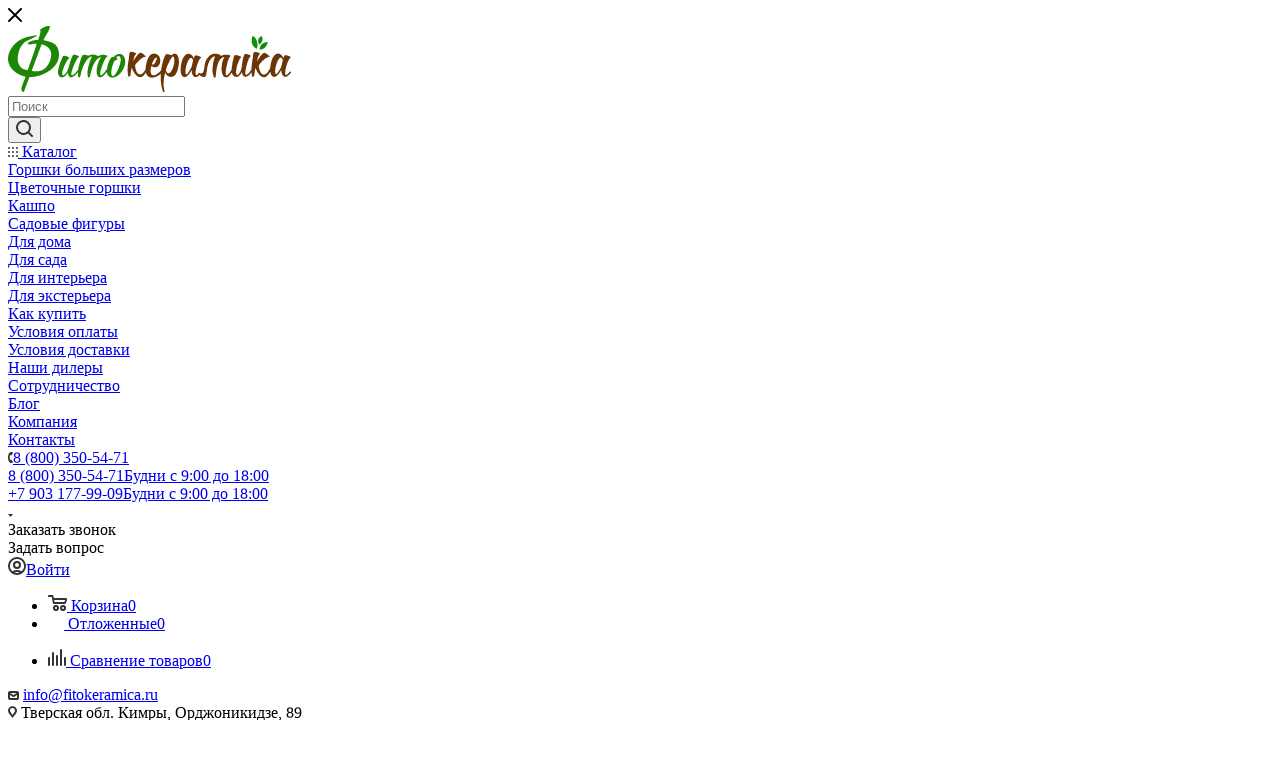

--- FILE ---
content_type: text/html; charset=UTF-8
request_url: https://fitokeramica.ru/blog/obo-vsyem/?year=2016
body_size: 32412
content:
<!DOCTYPE html>
<html xmlns="http://www.w3.org/1999/xhtml" xml:lang="ru" lang="ru"  >
<head><link rel="next" href="https://fitokeramica.ru/blog/obo-vsyem/?year=2016&amp;PAGEN_1=2"  />
	<title>Статьи про цветочную керамику – блог Фитокерамики – 2016 год</title>
	<meta name="viewport" content="initial-scale=1.0, width=device-width" />
	<meta name="HandheldFriendly" content="true" />
	<meta name="yes" content="yes" />
	<meta name="apple-mobile-web-app-status-bar-style" content="black" />
	<meta name="SKYPE_TOOLBAR" content="SKYPE_TOOLBAR_PARSER_COMPATIBLE" />
	<meta http-equiv="Content-Type" content="text/html; charset=UTF-8" />
<link href="/bitrix/templates/aspro_max/components/bitrix/news/blog/style.css?16436231915497"  rel="stylesheet" />
<link href="/bitrix/templates/aspro_max/components/bitrix/news.list/news-list/style.css?164362319110569"  rel="stylesheet" />
<link href="/bitrix/templates/aspro_max/css/animation/animation_ext.css?16436231884934"  rel="stylesheet" />
<link href="/bitrix/templates/aspro_max/css/fonts/montserrat/css/montserrat.min.css?16436231885716"  data-template-style="true"  rel="stylesheet" />
<link href="/bitrix/templates/aspro_max/css/blocks/dark-light-theme.css?16436231882648"  data-template-style="true"  rel="stylesheet" />
<link href="/bitrix/templates/aspro_max/css/colored.css?16436231883527"  data-template-style="true"  rel="stylesheet" />
<link href="/bitrix/templates/aspro_max/vendor/css/bootstrap.css?1643623192114216"  data-template-style="true"  rel="stylesheet" />
<link href="/bitrix/templates/aspro_max/css/styles.css?1643623188192221"  data-template-style="true"  rel="stylesheet" />
<link href="/bitrix/templates/aspro_max/css/blocks/blocks.css?164362318822009"  data-template-style="true"  rel="stylesheet" />
<link href="/bitrix/templates/aspro_max/css/blocks/common.blocks/counter-state/counter-state.css?1643623188320"  data-template-style="true"  rel="stylesheet" />
<link href="/bitrix/templates/aspro_max/css/banners.css?164362318813604"  data-template-style="true"  rel="stylesheet" />
<link href="/bitrix/templates/aspro_max/css/menu.css?164362318887158"  data-template-style="true"  rel="stylesheet" />
<link href="/bitrix/templates/aspro_max/css/catalog.css?164362318811890"  data-template-style="true"  rel="stylesheet" />
<link href="/bitrix/templates/aspro_max/css/jquery.mCustomScrollbar.min.css?164362318842839"  data-template-style="true"  rel="stylesheet" />
<link href="/bitrix/templates/aspro_max/vendor/css/ripple.css?1643623192854"  data-template-style="true"  rel="stylesheet" />
<link href="/bitrix/templates/aspro_max/css/left_block_main_page.css?164362318821557"  data-template-style="true"  rel="stylesheet" />
<link href="/bitrix/templates/aspro_max/css/stores.css?164362318810775"  data-template-style="true"  rel="stylesheet" />
<link href="/bitrix/templates/aspro_max/css/yandex_map.css?16436231887688"  data-template-style="true"  rel="stylesheet" />
<link href="/bitrix/templates/aspro_max/css/buy_services.css?164362318815515"  data-template-style="true"  rel="stylesheet" />
<link href="/bitrix/templates/aspro_max/css/header_fixed.css?164362318812971"  data-template-style="true"  rel="stylesheet" />
<link href="/bitrix/templates/aspro_max/ajax/ajax.css?1643623192326"  data-template-style="true"  rel="stylesheet" />
<link href="/bitrix/templates/aspro_max/components/bitrix/breadcrumb/main/style.css?16436231912145"  data-template-style="true"  rel="stylesheet" />
<link href="/bitrix/templates/aspro_max/components/bitrix/menu/left_menu/style.css?16436231901892"  data-template-style="true"  rel="stylesheet" />
<link href="/bitrix/templates/aspro_max/css/footer.css?164362318836759"  data-template-style="true"  rel="stylesheet" />
<link href="/bitrix/components/aspro/marketing.popup.max/templates/.default/style.css?16436232226229"  data-template-style="true"  rel="stylesheet" />
<link href="/bitrix/templates/aspro_max/styles.css?164362319220571"  data-template-style="true"  rel="stylesheet" />
<link href="/bitrix/templates/aspro_max/template_styles.css?1643623188485004"  data-template-style="true"  rel="stylesheet" />
<link href="/bitrix/templates/aspro_max/css/header.css?164362318831688"  data-template-style="true"  rel="stylesheet" />
<link href="/bitrix/templates/aspro_max/css/media.css?1643623188198250"  data-template-style="true"  rel="stylesheet" />
<link href="/bitrix/templates/aspro_max/css/h1-normal.css?164362318839"  data-template-style="true"  rel="stylesheet" />
<link href="/bitrix/templates/aspro_max/css/round-elements.css?16436231881503"  data-template-style="true"  rel="stylesheet" />
<link href="/bitrix/templates/aspro_max/css/lower-buttons.css?1643623188819"  data-template-style="true"  rel="stylesheet" />
<link href="/bitrix/templates/aspro_max/themes/custom_s1/theme.css?175628044455020"  data-template-style="true"  rel="stylesheet" />
<link href="/bitrix/templates/aspro_max/css/widths/width-1.css?16436231887372"  data-template-style="true"  rel="stylesheet" />
<link href="/bitrix/templates/aspro_max/css/fonts/font-10.css?16436231881097"  data-template-style="true"  rel="stylesheet" />
<link href="/bitrix/templates/aspro_max/css/custom.css?16436231885379"  data-template-style="true"  rel="stylesheet" />
<script>if(!window.BX)window.BX={};if(!window.BX.message)window.BX.message=function(mess){if(typeof mess==='object'){for(let i in mess) {BX.message[i]=mess[i];} return true;}};</script>
<script>(window.BX||top.BX).message({'pull_server_enabled':'N','pull_config_timestamp':'0','pull_guest_mode':'N','pull_guest_user_id':'0'});(window.BX||top.BX).message({'PULL_OLD_REVISION':'Для продолжения корректной работы с сайтом необходимо перезагрузить страницу.'});</script>
<script>(window.BX||top.BX).message({'JS_CORE_LOADING':'Загрузка...','JS_CORE_NO_DATA':'- Нет данных -','JS_CORE_WINDOW_CLOSE':'Закрыть','JS_CORE_WINDOW_EXPAND':'Развернуть','JS_CORE_WINDOW_NARROW':'Свернуть в окно','JS_CORE_WINDOW_SAVE':'Сохранить','JS_CORE_WINDOW_CANCEL':'Отменить','JS_CORE_WINDOW_CONTINUE':'Продолжить','JS_CORE_H':'ч','JS_CORE_M':'м','JS_CORE_S':'с','JSADM_AI_HIDE_EXTRA':'Скрыть лишние','JSADM_AI_ALL_NOTIF':'Показать все','JSADM_AUTH_REQ':'Требуется авторизация!','JS_CORE_WINDOW_AUTH':'Войти','JS_CORE_IMAGE_FULL':'Полный размер'});</script>
<script src="/bitrix/js/main/core/core.js?1744276380486439"></script>
<script>BX.setJSList(['/bitrix/js/main/core/core_ajax.js','/bitrix/js/main/core/core_promise.js','/bitrix/js/main/polyfill/promise/js/promise.js','/bitrix/js/main/loadext/loadext.js','/bitrix/js/main/loadext/extension.js','/bitrix/js/main/polyfill/promise/js/promise.js','/bitrix/js/main/polyfill/find/js/find.js','/bitrix/js/main/polyfill/includes/js/includes.js','/bitrix/js/main/polyfill/matches/js/matches.js','/bitrix/js/ui/polyfill/closest/js/closest.js','/bitrix/js/main/polyfill/fill/main.polyfill.fill.js','/bitrix/js/main/polyfill/find/js/find.js','/bitrix/js/main/polyfill/matches/js/matches.js','/bitrix/js/main/polyfill/core/dist/polyfill.bundle.js','/bitrix/js/main/core/core.js','/bitrix/js/main/polyfill/intersectionobserver/js/intersectionobserver.js','/bitrix/js/main/lazyload/dist/lazyload.bundle.js','/bitrix/js/main/polyfill/core/dist/polyfill.bundle.js','/bitrix/js/main/parambag/dist/parambag.bundle.js']);
</script>
<script>(window.BX||top.BX).message({'LANGUAGE_ID':'ru','FORMAT_DATE':'DD.MM.YYYY','FORMAT_DATETIME':'DD.MM.YYYY HH:MI:SS','COOKIE_PREFIX':'BITRIX_SM','SERVER_TZ_OFFSET':'10800','UTF_MODE':'Y','SITE_ID':'s1','SITE_DIR':'/','USER_ID':'','SERVER_TIME':'1769252659','USER_TZ_OFFSET':'0','USER_TZ_AUTO':'Y','bitrix_sessid':'a5a2a353fac15b5a3f411947bb43e5ba'});</script>

<script src="/bitrix/js/pull/protobuf/protobuf.js?1643623203274055"></script>
<script src="/bitrix/js/pull/protobuf/model.js?164362320370928"></script>
<script src="/bitrix/js/main/core/core_promise.js?16436231965220"></script>
<script src="/bitrix/js/rest/client/rest.client.js?164362320317414"></script>
<script src="/bitrix/js/pull/client/pull.client.js?174427631681012"></script>
<script src="/bitrix/js/main/ajax.js?164362319335509"></script>
<script src="/bitrix/js/currency/currency-core/dist/currency-core.bundle.js?17442762517014"></script>
<script src="/bitrix/js/currency/core_currency.js?16436232011141"></script>
<script>
					(function () {
						"use strict";
						var counter = function ()
						{
							var cookie = (function (name) {
								var parts = ("; " + document.cookie).split("; " + name + "=");
								if (parts.length == 2) {
									try {return JSON.parse(decodeURIComponent(parts.pop().split(";").shift()));}
									catch (e) {}
								}
							})("BITRIX_CONVERSION_CONTEXT_s1");
							if (cookie && cookie.EXPIRE >= BX.message("SERVER_TIME"))
								return;
							var request = new XMLHttpRequest();
							request.open("POST", "/bitrix/tools/conversion/ajax_counter.php", true);
							request.setRequestHeader("Content-type", "application/x-www-form-urlencoded");
							request.send(
								"SITE_ID="+encodeURIComponent("s1")+
								"&sessid="+encodeURIComponent(BX.bitrix_sessid())+
								"&HTTP_REFERER="+encodeURIComponent(document.referrer)
							);
						};
						if (window.frameRequestStart === true)
							BX.addCustomEvent("onFrameDataReceived", counter);
						else
							BX.ready(counter);
					})();
				</script>
<script>BX.message({'PHONE':'Телефон','FAST_VIEW':'Быстрый просмотр','TABLES_SIZE_TITLE':'Подбор размера','SOCIAL':'Социальные сети','DESCRIPTION':'Описание магазина','ITEMS':'Товары','LOGO':'Логотип','REGISTER_INCLUDE_AREA':'Текст о регистрации','AUTH_INCLUDE_AREA':'Текст об авторизации','FRONT_IMG':'Изображение компании','EMPTY_CART':'пуста','CATALOG_VIEW_MORE':'... Показать все','CATALOG_VIEW_LESS':'... Свернуть','JS_REQUIRED':'Заполните это поле','JS_FORMAT':'Неверный формат','JS_FILE_EXT':'Недопустимое расширение файла','JS_PASSWORD_COPY':'Пароли не совпадают','JS_PASSWORD_LENGTH':'Минимум 6 символов','JS_ERROR':'Неверно заполнено поле','JS_FILE_SIZE':'Максимальный размер 5мб','JS_FILE_BUTTON_NAME':'Выберите файл','JS_FILE_DEFAULT':'Прикрепите файл','JS_DATE':'Некорректная дата','JS_DATETIME':'Некорректная дата/время','JS_REQUIRED_LICENSES':'Согласитесь с условиями','JS_REQUIRED_OFFER':'Согласитесь с условиями','LICENSE_PROP':'Согласие на обработку персональных данных','LOGIN_LEN':'Введите минимум {0} символа','FANCY_CLOSE':'Закрыть','FANCY_NEXT':'Следующий','FANCY_PREV':'Предыдущий','TOP_AUTH_REGISTER':'Регистрация','CALLBACK':'Заказать звонок','ASK':'Задать вопрос','REVIEW':'Оставить отзыв','S_CALLBACK':'Заказать звонок','UNTIL_AKC':'До конца акции','TITLE_QUANTITY_BLOCK':'Остаток','TITLE_QUANTITY':'шт','TOTAL_SUMM_ITEM':'Общая стоимость ','SUBSCRIBE_SUCCESS':'Вы успешно подписались','RECAPTCHA_TEXT':'Подтвердите, что вы не робот','JS_RECAPTCHA_ERROR':'Пройдите проверку','COUNTDOWN_SEC':'сек','COUNTDOWN_MIN':'мин','COUNTDOWN_HOUR':'час','COUNTDOWN_DAY0':'дн','COUNTDOWN_DAY1':'дн','COUNTDOWN_DAY2':'дн','COUNTDOWN_WEAK0':'Недель','COUNTDOWN_WEAK1':'Неделя','COUNTDOWN_WEAK2':'Недели','COUNTDOWN_MONTH0':'Месяцев','COUNTDOWN_MONTH1':'Месяц','COUNTDOWN_MONTH2':'Месяца','COUNTDOWN_YEAR0':'Лет','COUNTDOWN_YEAR1':'Год','COUNTDOWN_YEAR2':'Года','COUNTDOWN_COMPACT_SEC':'с','COUNTDOWN_COMPACT_MIN':'м','COUNTDOWN_COMPACT_HOUR':'ч','COUNTDOWN_COMPACT_DAY':'д','COUNTDOWN_COMPACT_WEAK':'н','COUNTDOWN_COMPACT_MONTH':'м','COUNTDOWN_COMPACT_YEAR0':'л','COUNTDOWN_COMPACT_YEAR1':'г','CATALOG_PARTIAL_BASKET_PROPERTIES_ERROR':'Заполнены не все свойства у добавляемого товара','CATALOG_EMPTY_BASKET_PROPERTIES_ERROR':'Выберите свойства товара, добавляемые в корзину в параметрах компонента','CATALOG_ELEMENT_NOT_FOUND':'Элемент не найден','ERROR_ADD2BASKET':'Ошибка добавления товара в корзину','CATALOG_SUCCESSFUL_ADD_TO_BASKET':'Успешное добавление товара в корзину','ERROR_BASKET_TITLE':'Ошибка корзины','ERROR_BASKET_PROP_TITLE':'Выберите свойства, добавляемые в корзину','ERROR_BASKET_BUTTON':'Выбрать','BASKET_TOP':'Корзина в шапке','ERROR_ADD_DELAY_ITEM':'Ошибка отложенной корзины','VIEWED_TITLE':'Ранее вы смотрели','VIEWED_BEFORE':'Ранее вы смотрели','BEST_TITLE':'Лучшие предложения','CT_BST_SEARCH_BUTTON':'Поиск','CT_BST_SEARCH2_BUTTON':'Найти','BASKET_PRINT_BUTTON':'Распечатать','BASKET_CLEAR_ALL_BUTTON':'Очистить','BASKET_QUICK_ORDER_BUTTON':'Быстрый заказ','BASKET_CONTINUE_BUTTON':'Продолжить покупки','BASKET_ORDER_BUTTON':'Оформить заказ','SHARE_BUTTON':'Поделиться','BASKET_CHANGE_TITLE':'Ваш заказ','BASKET_CHANGE_LINK':'Изменить','MORE_INFO_SKU':'Купить','FROM':'от','BEFORE':'до','TITLE_BLOCK_VIEWED_NAME':'Ранее вы смотрели','T_BASKET':'Корзина','FILTER_EXPAND_VALUES':'Показать все','FILTER_HIDE_VALUES':'Свернуть','FULL_ORDER':'Полный заказ','CUSTOM_COLOR_CHOOSE':'Выбрать','CUSTOM_COLOR_CANCEL':'Отмена','S_MOBILE_MENU':'Меню','MAX_T_MENU_BACK':'Назад','MAX_T_MENU_CALLBACK':'Обратная связь','MAX_T_MENU_CONTACTS_TITLE':'Будьте на связи','SEARCH_TITLE':'Поиск','SOCIAL_TITLE':'Оставайтесь на связи','HEADER_SCHEDULE':'Время работы','SEO_TEXT':'SEO описание','COMPANY_IMG':'Картинка компании','COMPANY_TEXT':'Описание компании','CONFIG_SAVE_SUCCESS':'Настройки сохранены','CONFIG_SAVE_FAIL':'Ошибка сохранения настроек','ITEM_ECONOMY':'Экономия','ITEM_ARTICLE':'Артикул: ','JS_FORMAT_ORDER':'имеет неверный формат','JS_BASKET_COUNT_TITLE':'В корзине товаров на SUMM','POPUP_VIDEO':'Видео','POPUP_GIFT_TEXT':'Нашли что-то особенное? Намекните другу о подарке!','ORDER_FIO_LABEL':'Ф.И.О.','ORDER_PHONE_LABEL':'Телефон','ORDER_REGISTER_BUTTON':'Регистрация','PRICES_TYPE':'Варианты цен','FILTER_HELPER_VALUES':' знач.','SHOW_MORE_SCU_MAIN':'Еще #COUNT#','SHOW_MORE_SCU_1':'предложение','SHOW_MORE_SCU_2':'предложения','SHOW_MORE_SCU_3':'предложений','PARENT_ITEM_NOT_FOUND':'Не найден основной товар для услуги в корзине. Обновите страницу и попробуйте снова.'})</script>
<meta name="theme-color" content="#1d8705">
<style>:root{--theme-base-color: #1d8705;--theme-base-opacity-color: #1d87051a;--theme-base-color-hue:109;--theme-base-color-saturation:93%;--theme-base-color-lightness:27%;--theme-lightness-hover-diff:%}</style>
<script data-skip-moving="true">window.lazySizesConfig = window.lazySizesConfig || {};lazySizesConfig.loadMode = 1;lazySizesConfig.expand = 200;lazySizesConfig.expFactor = 1;lazySizesConfig.hFac = 0.1;window.lazySizesConfig.lazyClass = "lazy";</script>
<script src="/bitrix/templates/aspro_max/js/lazysizes.min.js" data-skip-moving="true" defer=""></script>
<script src="/bitrix/templates/aspro_max/js/ls.unveilhooks.min.js" data-skip-moving="true" defer=""></script>
<link href="/bitrix/templates/aspro_max/css/print.css?164362318823580" data-template-style="true" rel="stylesheet" media="print">
					<script data-skip-moving="true" src="/bitrix/js/aspro.max/jquery-2.1.3.min.js"></script>
					<script data-skip-moving="true" src="/bitrix/templates/aspro_max/js/speed.min.js?=1643623189"></script>
<link rel="shortcut icon" href="/favicon.png" type="image/png" />
<link rel="apple-touch-icon" sizes="180x180" href="/upload/CMax/f42/f42885fdaa7e4c88d16e80b4d5b97d49.png" />
<link rel="alternate" type="application/rss+xml" title="rss" href="/blog//rss/" />
<meta property="og:description" content="Полезная информация, советы по дизайну и здоровому росту растений. Читайте блог Фитокерамики!" />
<meta property="og:image" content="https://fitokeramica.ru:443/logo.png" />
<link rel="image_src" href="https://fitokeramica.ru:443/logo.png"  />
<meta property="og:title" content="Статьи про цветочную керамику – блог Фитокерамики" />
<meta property="og:type" content="website" />
<meta property="og:url" content="https://fitokeramica.ru:443/blog/obo-vsyem/?year=2016" />

<script src="/bitrix/templates/aspro_max/js/observer.js?16436231897026"></script>
<script src="/bitrix/templates/aspro_max/js/jquery.actual.min.js?16436231891251"></script>
<script src="/bitrix/templates/aspro_max/js/jqModal.js?164362318911178"></script>
<script src="/bitrix/templates/aspro_max/vendor/js/bootstrap.js?164362319227908"></script>
<script src="/bitrix/templates/aspro_max/vendor/js/jquery.appear.js?16436231923188"></script>
<script src="/bitrix/templates/aspro_max/vendor/js/ripple.js?16436231924702"></script>
<script src="/bitrix/templates/aspro_max/vendor/js/velocity/velocity.js?164362319244791"></script>
<script src="/bitrix/templates/aspro_max/vendor/js/velocity/velocity.ui.js?164362319213257"></script>
<script src="/bitrix/templates/aspro_max/js/browser.js?16436231891032"></script>
<script src="/bitrix/templates/aspro_max/js/jquery.uniform.min.js?16436231898308"></script>
<script src="/bitrix/templates/aspro_max/vendor/js/sticky-sidebar.js?164362319225989"></script>
<script src="/bitrix/templates/aspro_max/js/jquery.validate.min.js?164362318922257"></script>
<script src="/bitrix/templates/aspro_max/js/jquery.inputmask.bundle.min.js?164362318970933"></script>
<script src="/bitrix/templates/aspro_max/js/jquery.easing.1.3.js?16436231898095"></script>
<script src="/bitrix/templates/aspro_max/js/equalize.min.js?1643623189588"></script>
<script src="/bitrix/templates/aspro_max/js/jquery.alphanumeric.js?16436231891972"></script>
<script src="/bitrix/templates/aspro_max/js/jquery.cookie.js?16436231893066"></script>
<script src="/bitrix/templates/aspro_max/js/jquery.plugin.min.js?16436231893181"></script>
<script src="/bitrix/templates/aspro_max/js/jquery.countdown.min.js?164362318913137"></script>
<script src="/bitrix/templates/aspro_max/js/jquery.countdown-ru.js?16436231891885"></script>
<script src="/bitrix/templates/aspro_max/js/jquery.ikSelect.js?164362318932083"></script>
<script src="/bitrix/templates/aspro_max/js/jquery.mobile.custom.touch.min.js?16436231897784"></script>
<script src="/bitrix/templates/aspro_max/js/jquery.dotdotdot.js?16436231895908"></script>
<script src="/bitrix/templates/aspro_max/js/rating_likes.js?164362318910797"></script>
<script src="/bitrix/templates/aspro_max/js/buy_services.js?16436231895835"></script>
<script src="/bitrix/templates/aspro_max/js/mobile.js?164362318919844"></script>
<script src="/bitrix/templates/aspro_max/js/jquery.mousewheel.min.js?16436231892609"></script>
<script src="/bitrix/templates/aspro_max/js/jquery.mCustomScrollbar.js?164362318994214"></script>
<script src="/bitrix/templates/aspro_max/js/scrollTabs.js?164362318912625"></script>
<script src="/bitrix/templates/aspro_max/js/main.js?1643623189372198"></script>
<script src="/bitrix/templates/aspro_max/js/blocks/blocks.js?164362318912204"></script>
<script src="/bitrix/components/bitrix/search.title/script.js?16436232219847"></script>
<script src="/bitrix/templates/aspro_max/components/bitrix/search.title/mega_menu/script.js?164362319110313"></script>
<script src="/bitrix/templates/aspro_max/components/bitrix/menu/top/script.js?164362319036"></script>
<script src="/bitrix/components/aspro/marketing.popup.max/templates/.default/script.js?16436232221756"></script>
<script src="/bitrix/templates/aspro_max/components/bitrix/search.title/fixed/script.js?164362319110264"></script>
<script src="/bitrix/templates/aspro_max/js/custom.js?1643623189100"></script>
<script src="/bitrix/templates/aspro_max/components/bitrix/news/blog/script.js?16436231911034"></script>
<script src="/bitrix/templates/aspro_max/components/bitrix/news.list/news-list/script.js?16436231911202"></script>
<script>var _ba = _ba || []; _ba.push(["aid", "5fa3c8510541248fd61f608d1576f5af"]); _ba.push(["host", "fitokeramica.ru"]); (function() {var ba = document.createElement("script"); ba.type = "text/javascript"; ba.async = true;ba.src = (document.location.protocol == "https:" ? "https://" : "http://") + "bitrix.info/ba.js";var s = document.getElementsByTagName("script")[0];s.parentNode.insertBefore(ba, s);})();</script>

			</head>
<body class=" site_s1  fill_bg_n catalog-delayed-btn-Y theme-default" id="main" data-site="/">
		
	<div id="panel"></div>
	
				<!--'start_frame_cache_basketitems-component-block'-->												<div id="ajax_basket"></div>
					<!--'end_frame_cache_basketitems-component-block'-->						<div class="cd-modal-bg"></div>
		<script data-skip-moving="true">var solutionName = 'arMaxOptions';</script>
		<script src="/bitrix/templates/aspro_max/js/setTheme.php?site_id=s1&site_dir=/" data-skip-moving="true"></script>
		<script>window.onload=function(){window.basketJSParams = window.basketJSParams || [];window.dataLayer = window.dataLayer || [];}
		BX.message({'MIN_ORDER_PRICE_TEXT':'<b>Минимальная сумма заказа #PRICE#<\/b><br/>Пожалуйста, добавьте еще товаров в корзину','LICENSES_TEXT':'Я согласен на <a href=\"/include/licenses_detail.php\" target=\"_blank\">обработку персональных данных<\/a>'});
		arAsproOptions.PAGES.FRONT_PAGE = window[solutionName].PAGES.FRONT_PAGE = "";arAsproOptions.PAGES.BASKET_PAGE = window[solutionName].PAGES.BASKET_PAGE = "";arAsproOptions.PAGES.ORDER_PAGE = window[solutionName].PAGES.ORDER_PAGE = "";arAsproOptions.PAGES.PERSONAL_PAGE = window[solutionName].PAGES.PERSONAL_PAGE = "";arAsproOptions.PAGES.CATALOG_PAGE = window[solutionName].PAGES.CATALOG_PAGE = "";</script>
		<div class="wrapper1  header_bgcolored long_header3 with_left_block  basket_normal basket_fill_WHITE side_RIGHT block_side_NORMAL catalog_icons_Y banner_auto with_fast_view mheader-v1 header-v11 header-font-lower_Y regions_N title_position_CENTERED fill_ footer-v6 front-vindex1 mfixed_Y mfixed_view_always title-v3 lazy_Y with_phones compact-catalog dark-hover-overlay vertical-catalog-img landing-slider big-banners-mobile-normal bottom-icons-panel-N compact-breadcrumbs-Y catalog-delayed-btn-Y  ">

<div class="mega_fixed_menu scrollblock">
	<div class="maxwidth-theme">
		<svg class="svg svg-close" width="14" height="14" viewBox="0 0 14 14">
		  <path data-name="Rounded Rectangle 568 copy 16" d="M1009.4,953l5.32,5.315a0.987,0.987,0,0,1,0,1.4,1,1,0,0,1-1.41,0L1008,954.4l-5.32,5.315a0.991,0.991,0,0,1-1.4-1.4L1006.6,953l-5.32-5.315a0.991,0.991,0,0,1,1.4-1.4l5.32,5.315,5.31-5.315a1,1,0,0,1,1.41,0,0.987,0.987,0,0,1,0,1.4Z" transform="translate(-1001 -946)"></path>
		</svg>
		<i class="svg svg-close mask arrow"></i>
		<div class="row">
			<div class="col-md-9">
				<div class="left_menu_block">
					<div class="logo_block flexbox flexbox--row align-items-normal">
						<div class="logo colored">
							<a href="/"><svg xmlns="http://www.w3.org/2000/svg" viewBox="0 0 283 66" width="283" height="66">
<path d="M23.68,44.92l9.94-26.66a17.88,17.88,0,0,1,4.71,1.86c1.86,1.31,1.75,1,2.93,2.69,2.29,3.29,2.36,5,1.38,9.67A13.34,13.34,0,0,1,41.57,36c-3.39,7-8.31,10.71-17.89,8.93Zm6.66-31.09a37.75,37.75,0,0,0-4.43.49c-2.66.63-5.55,1.92-5.84,2.61a.94.94,0,0,0,.68,1.43c2.33.53,4.91-1.25,7.83-.5-.32,2.33-7.37,21.7-8.89,26.32-.46-.08-.86-.18-2.3-.49C4.54,41,9.52,17.88,19.87,14.39a73.78,73.78,0,0,0,7.21-3.56c1.84-1.13,2.53-2.18.12-1.52-5.59,1.56-5.25.41-11.51,2.85a41.75,41.75,0,0,0-4,2C4.11,18.61-2.17,28.48.72,37.29c2.35,7.2,9.74,12,16.73,13.4-.24,2.26-3.85,8.35-4,12.15-.08,1.77.73,3.07,2.53,3.16,2-7,3.62-8.92,5.26-14.83,14.07,0,33.61-10.61,29.08-27.36-2-7.34-8.65-8.15-14.84-9.65C38.19,7.86,41,5.81,41.87.77,42,0,41.62.07,40.78,0c-2.74-.19-5.87,1.68-8,3.18-1.17.84-.38,1.45-.25,2.17.16.88-2,8.16-2.23,8.47Z" transform="translate(0 0)" style="fill:#1d8705;fill-rule:evenodd"/>
<path d="M259.81,15.94c-7.76.78-7.79,5.33-8.41,7.6,4.79.59,8.12-4.38,8.41-7.6Z" transform="translate(0 0)" style="fill:#0e8f0b;fill-rule:evenodd"/><path d="M244.52,10c-2.85,7.49,1.68,12.06,4.36,12.76,1.87-5.47-.65-11.82-4.36-12.76Z" transform="translate(0 0)" style="fill:#0e8f0b;fill-rule:evenodd"/><path d="M253.48,10c-4.69,2.51-3.57,7-2.13,8.63,3.29-1.94,4.13-6.39,2.13-8.63Z" transform="translate(0 0)" style="fill:#0e8f0b;fill-rule:evenodd"/><path d="M274.87,34.19c-1.67,5.39-.31,5.48-5,12.34-3.91,5.76-3.46-5.14-.06-11.9,2.21-4.39,4.19-3.26,5-.44Zm-25.5-7.85c-5.21-1.72-3.89,2.29-4.75,6.76a61.82,61.82,0,0,0-1.21,10.3c-.43,1.46-9.56,13.81-4.65-4.56q2.09-7.79,4-8.66c1.18-.62-5.66-3.35-6.37-1.67-3.53,8.44-1.24,14.1-5.38,19.23-3.3,4.1-4.3-2.7-.53-12,1-2.53,1.91-4,2.67-4.3,1.19-.58-6.06-3.59-6.81-1.78-1.94,4.75-2.66,13.43-2.84,14.09s-7.43,12.63-5.54-.26c.39-2.64,2.36-12.18,4.46-13.17,1.68-.8-5.26-3.18-9.1-.34-1.86-2-4.18-2.47-7.56-2.21-4.89,1.1-6.84,4.76-8.23,7.74-1.64,3.52-.33,14-6,11.56-1.39,0-1.66.49-1.31,1-6.15,6-.32-15.27,2.87-16.42,1.16-.42-5.62-3.47-6.35-1.73-.3.74-.58,1.54-.87,2.45-3.07-7.51-11.13-6.48-13,7.65C171.24,51.64,177.47,56,183.59,44c.21,6.74,3.91,9.13,7.79,5.11,10.66,7.26,4.35-6.36,11.29-16a6.62,6.62,0,0,1,4.42-3c-2.36,6.11-3.78,15.29-1.1,21.34.35.8,1.68-.44,1.69-.66.77-12.68,3.75-19.34,8.88-19.94C213.38,35,211.67,49,217,51.14c2.85,1.16,5.3-2.22,6.75-4.62,1.13,4.74,6.6,7.09,10-.36,1.47,6.65,5.82,5.78,9.7.11a20.17,20.17,0,0,0,.84,4.76l1.94-1a73.52,73.52,0,0,1,1.25-8.3c1.9,5.8,7,12.42,11.53,8.3a18,18,0,0,0,3.26-4.37c.81,6.32,5.81,8.27,11-1.87.21,6.57,3.94,10.56,9.59,2.88.52-.66-.82-1.42-1.19-.93-9,11.92-2.41-13,1-14.26,1.16-.42-5.61-3.47-6.34-1.74-.31.74-.59,1.55-.88,2.46-3.07-7.52-11.13-6.49-13,7.64-.35,2.58.06,1.73-1.13,3.8-6.68,11.58-10.6,0-10.51-4,.23-1.25,6.76-8.95,10.53-8.74,1.37.07-4-4.67-5.49-4-2.34,1.11-5.73,6.36-6.81,8.8.9-6.29,2.21-7,2.86-7.69.47-.48-.67-1.08-2.58-1.71Zm-123.84-.13c-5.21-1.72-3.89,2.29-4.75,6.77q-2.27,11.73-.3,17.92l1.93-1a76.31,76.31,0,0,1,1.26-8.3c1.9,5.81,7,12.42,11.53,8.3a16.61,16.61,0,0,0,2.71-3.43c2.09,8.49,11.62,4.82,14.85,1.2-.39,5.44.38,12.93,2.12,17.69a.9.9,0,1,0,1.66-.66c-1.72-4.64-.92-13.62.83-18.19,1,4.57,8.54,7.4,11.61-.64,4.39-11.48.85-22.49-5.5-16.6-1.24-.68-5.12-1.77-5.78-.74-3.21,5-4.59,15.48-4.59,15.49-1,2.6-12.27,11.15-10.29-1.34a17.7,17.7,0,0,1,.55-2.71c8.6,6.07,12.71-9.71,4.4-12.1-9.37-2.69-10.25,15.64-10.25,15.64-1.91,3.33-4.5,6.66-7.69,4-1.29-1.08-2.24-3.75-2.81-8,.23-1.25,6.76-8.94,10.53-8.74,1.37.07-4-4.67-5.49-4-2.35,1.11-5.73,6.36-6.82,8.8.91-6.29,2.21-7,2.87-7.69.47-.47-.67-1.08-2.58-1.71Zm23.58,5.61c-2.27,6.08-2.59,6.76-5.38,6.76.65-2,3-7.9,5.38-6.76Zm14.21.37c4-6.5,4.37,7.74-.61,13.8-1.79,2.17-3.4,1.72-4.79-1.36-.31-1.85,3.73-10.33,5.4-12.44Zm21.84,2.2c-1.67,5.4-.31,5.48-5,12.34-3.91,5.77-3.45-5.14-.06-11.9,2.21-4.38,4.2-3.25,5-.44Z" transform="translate(0 0)" style="fill:#6b3506"/>
<path d="M107.66,34.51c1.27-1.32,3.46-.87.74-2.3.36-3.22,4.15-2.79,4.33.93.3,6.27-7,21.07-9.13,15.82-1.66-4.05,2.94-16.81,4.06-14.45ZM64.88,29.27c-4.65,8.92-3.29,14.08-7.89,19-2,2.06-3.91,1.44-2.17-4.16.87-2.78,4.13-10.88,6.47-12,1.27-.57-5.5-3.53-6.47-1.75a70.08,70.08,0,0,0-4,10.75C47.52,52,55.06,54.89,60,46.68c.64,7.46,5.86,4.79,9.92-.35,0,1.29-.25,6.13,1.52,5s.4-2.81,3.46-10.17c1.9-4.6,4.94-10.3,9.25-10.88C81.37,35.53,78,46.21,80.15,51.34c.31.74,1.74-.43,1.76-.65Q85.63,31.94,93.34,31c-3.75,4.21-7.21,18-2.29,20.05,2.86,1.2,6-2.8,7.71-5.16.54,6.17,7.11,7.54,12.19,2.75,10.14-9.57,6.61-22.67-1.12-20.49a9,9,0,0,0-4.37,2.92c-1.63-.3-2.14.15-3.37,2.18-2.57,4.26-2.94,9.15-3.19,9.79s-9.59,13.47-5.9.43c.77-2.69,4-12,6.17-13,1.78-.79-4.73-3.15-8.93-.33a10.16,10.16,0,0,0-10.14-.36c-1.27-.63-4.53-1.67-5.41-.53-2.61,3.37-4.57,14.28-4.58,14.29-.63,1.55-11.68,14.26-4.27-4.11q3.12-7.68,5.09-8.54c1.23-.6-5.08-3.29-6.05-1.65Z" transform="translate(0 0)" style="fill:#1d8705"/></svg></a>						</div>
						<div class="top-description addr">
													</div>
					</div>
					<div class="search_block">
						<div class="search_wrap">
							<div class="search-block">
												<div class="search-wrapper">
				<div id="title-search_mega_menu">
					<form action="/catalog/" class="search">
						<div class="search-input-div">
							<input class="search-input" id="title-search-input_mega_menu" type="text" name="q" value="" placeholder="Поиск" size="20" maxlength="50" autocomplete="off" />
						</div>
						<div class="search-button-div">
							<button class="btn btn-search" type="submit" name="s" value="Найти"><i class="svg inline  svg-inline-search2" aria-hidden="true" ><svg class="" width="17" height="17" viewBox="0 0 17 17" aria-hidden="true"><path class="cls-1" d="M16.709,16.719a1,1,0,0,1-1.412,0l-3.256-3.287A7.475,7.475,0,1,1,15,7.5a7.433,7.433,0,0,1-1.549,4.518l3.258,3.289A1,1,0,0,1,16.709,16.719ZM7.5,2A5.5,5.5,0,1,0,13,7.5,5.5,5.5,0,0,0,7.5,2Z"></path></svg></i></button>
							<span class="close-block inline-search-hide"><span class="svg svg-close close-icons"></span></span>
						</div>
					</form>
				</div>
			</div>
	<script>
	var jsControl = new JCTitleSearch3({
		//'WAIT_IMAGE': '/bitrix/themes/.default/images/wait.gif',
		'AJAX_PAGE' : '/blog/obo-vsyem/?year=2016',
		'CONTAINER_ID': 'title-search_mega_menu',
		'INPUT_ID': 'title-search-input_mega_menu',
		'INPUT_ID_TMP': 'title-search-input_mega_menu',
		'MIN_QUERY_LEN': 2
	});
</script>							</div>
						</div>
					</div>
										<!-- noindex -->

	<div class="burger_menu_wrapper">
		
			<div class="top_link_wrapper">
				<div class="menu-item dropdown catalog wide_menu   ">
					<div class="wrap">
						<a class="dropdown-toggle" href="/catalog/">
							<div class="link-title color-theme-hover">
																	<i class="svg inline  svg-inline-icon_catalog" aria-hidden="true" ><svg xmlns="http://www.w3.org/2000/svg" width="10" height="10" viewBox="0 0 10 10"><path  data-name="Rounded Rectangle 969 copy 7" class="cls-1" d="M644,76a1,1,0,1,1-1,1A1,1,0,0,1,644,76Zm4,0a1,1,0,1,1-1,1A1,1,0,0,1,648,76Zm4,0a1,1,0,1,1-1,1A1,1,0,0,1,652,76Zm-8,4a1,1,0,1,1-1,1A1,1,0,0,1,644,80Zm4,0a1,1,0,1,1-1,1A1,1,0,0,1,648,80Zm4,0a1,1,0,1,1-1,1A1,1,0,0,1,652,80Zm-8,4a1,1,0,1,1-1,1A1,1,0,0,1,644,84Zm4,0a1,1,0,1,1-1,1A1,1,0,0,1,648,84Zm4,0a1,1,0,1,1-1,1A1,1,0,0,1,652,84Z" transform="translate(-643 -76)"/></svg></i>																Каталог							</div>
						</a>
													<span class="tail"></span>
							<div class="burger-dropdown-menu row">
								<div class="menu-wrapper" >
									
																														<div class="col-md-4   has_img">
																						<a href="/catalog/gorshki-bolshikh-razmerov/" class="color-theme-hover" title="Горшки больших размеров">
												<span class="name option-font-bold">Горшки больших размеров</span>
											</a>
																					</div>
									
																														<div class="col-md-4   has_img">
																						<a href="/catalog/tsvetochnye-gorshki/" class="color-theme-hover" title="Цветочные горшки">
												<span class="name option-font-bold">Цветочные горшки</span>
											</a>
																					</div>
									
																														<div class="col-md-4   has_img">
																						<a href="/catalog/kashpo/" class="color-theme-hover" title="Кашпо">
												<span class="name option-font-bold">Кашпо</span>
											</a>
																					</div>
									
																														<div class="col-md-4   has_img">
																						<a href="/catalog/sadovye-figury/" class="color-theme-hover" title="Садовые фигуры">
												<span class="name option-font-bold">Садовые фигуры</span>
											</a>
																					</div>
									
																														<div class="col-md-4   has_img">
																						<a href="/catalog/dlya-doma/" class="color-theme-hover" title="Для дома">
												<span class="name option-font-bold">Для дома</span>
											</a>
																					</div>
									
																														<div class="col-md-4   has_img">
																						<a href="/catalog/dlya-sada/" class="color-theme-hover" title="Для сада">
												<span class="name option-font-bold">Для сада</span>
											</a>
																					</div>
									
																														<div class="col-md-4   has_img">
																						<a href="/catalog/dlya-interera/" class="color-theme-hover" title="Для интерьера">
												<span class="name option-font-bold">Для интерьера</span>
											</a>
																					</div>
									
																														<div class="col-md-4   has_img">
																						<a href="/catalog/dlya-eksterera/" class="color-theme-hover" title="Для экстерьера">
												<span class="name option-font-bold">Для экстерьера</span>
											</a>
																					</div>
																	</div>
							</div>
											</div>
				</div>
			</div>
					
		<div class="bottom_links_wrapper row">
								<div class="menu-item col-md-4 unvisible dropdown   ">
					<div class="wrap">
						<a class="dropdown-toggle" href="/help/">
							<div class="link-title color-theme-hover">
																Как купить							</div>
						</a>
													<span class="tail"></span>
							<div class="burger-dropdown-menu">
								<div class="menu-wrapper" >
									
																														<div class="  ">
																						<a href="/help/payment/" class="color-theme-hover" title="Условия оплаты">
												<span class="name option-font-bold">Условия оплаты</span>
											</a>
																					</div>
									
																														<div class="  ">
																						<a href="/help/delivery/" class="color-theme-hover" title="Условия доставки">
												<span class="name option-font-bold">Условия доставки</span>
											</a>
																					</div>
																	</div>
							</div>
											</div>
				</div>
								<div class="menu-item col-md-4 unvisible    ">
					<div class="wrap">
						<a class="" href="/contacts/stores/">
							<div class="link-title color-theme-hover">
																Наши дилеры							</div>
						</a>
											</div>
				</div>
								<div class="menu-item col-md-4 unvisible    ">
					<div class="wrap">
						<a class="" href="/partnership/">
							<div class="link-title color-theme-hover">
																Сотрудничество							</div>
						</a>
											</div>
				</div>
								<div class="menu-item col-md-4 unvisible    active">
					<div class="wrap">
						<a class="" href="/blog/">
							<div class="link-title color-theme-hover">
																Блог							</div>
						</a>
											</div>
				</div>
								<div class="menu-item col-md-4 unvisible    ">
					<div class="wrap">
						<a class="" href="/company/">
							<div class="link-title color-theme-hover">
																Компания							</div>
						</a>
											</div>
				</div>
								<div class="menu-item col-md-4 unvisible    ">
					<div class="wrap">
						<a class="" href="/contacts/">
							<div class="link-title color-theme-hover">
																Контакты							</div>
						</a>
											</div>
				</div>
					</div>

	</div>
					<!-- /noindex -->
														</div>
			</div>
			<div class="col-md-3">
				<div class="right_menu_block">
					<div class="contact_wrap">
						<div class="info">
							<div class="phone blocks">
								<div class="">
																	<!-- noindex -->
			<div class="phone with_dropdown white sm">
									<div class="wrap">
						<div>
									<i class="svg inline  svg-inline-phone" aria-hidden="true" ><svg xmlns="http://www.w3.org/2000/svg" width="5" height="11" viewBox="0 0 5 11"><path  data-name="Shape 51 copy 13" class="cls-1" d="M402.738,141a18.086,18.086,0,0,0,1.136,1.727,0.474,0.474,0,0,1-.144.735l-0.3.257a1,1,0,0,1-.805.279,4.641,4.641,0,0,1-1.491-.232,4.228,4.228,0,0,1-1.9-3.1,9.614,9.614,0,0,1,.025-4.3,4.335,4.335,0,0,1,1.934-3.118,4.707,4.707,0,0,1,1.493-.244,0.974,0.974,0,0,1,.8.272l0.3,0.255a0.481,0.481,0,0,1,.113.739c-0.454.677-.788,1.159-1.132,1.731a0.43,0.43,0,0,1-.557.181l-0.468-.061a0.553,0.553,0,0,0-.7.309,6.205,6.205,0,0,0-.395,2.079,6.128,6.128,0,0,0,.372,2.076,0.541,0.541,0,0,0,.7.3l0.468-.063a0.432,0.432,0,0,1,.555.175h0Z" transform="translate(-399 -133)"/></svg></i><a rel="nofollow" href="tel:88003505471">8 (800) 350-54-71</a>
										</div>
					</div>
													<div class="dropdown ">
						<div class="wrap scrollblock">
																							<div class="more_phone"><a rel="nofollow"  href="tel:88003505471">8 (800) 350-54-71<span class="descr">Будни с 9:00 до 18:00</span></a></div>
																							<div class="more_phone"><a rel="nofollow"  href="tel:+79031779909">+7 903 177-99-09<span class="descr">Будни с 9:00 до 18:00</span></a></div>
													</div>
					</div>
					<i class="svg inline  svg-inline-down" aria-hidden="true" ><svg xmlns="http://www.w3.org/2000/svg" width="5" height="3" viewBox="0 0 5 3"><path class="cls-1" d="M250,80h5l-2.5,3Z" transform="translate(-250 -80)"/></svg></i>							</div>
			<!-- /noindex -->
												</div>
								<div class="callback_wrap">
									<span class="callback-block animate-load font_upper colored" data-event="jqm" data-param-form_id="CALLBACK" data-name="callback">Заказать звонок</span>
								</div>
							</div>
							<div class="question_button_wrapper">
								<span class="btn btn-lg btn-transparent-border-color btn-wide animate-load colored_theme_hover_bg-el" data-event="jqm" data-param-form_id="ASK" data-name="ask">
									Задать вопрос								</span>
							</div>
							<div class="person_wrap">
		<!--'start_frame_cache_header-auth-block1'-->			<!-- noindex --><div class="auth_wr_inner "><a rel="nofollow" title="Мой кабинет" class="personal-link dark-color animate-load" data-event="jqm" data-param-type="auth" data-param-backurl="/blog/obo-vsyem/?year=2016" data-name="auth" href="/personal/"><i class="svg inline big svg-inline-cabinet" aria-hidden="true" title="Мой кабинет"><svg class="" width="18" height="18" viewBox="0 0 18 18"><path data-name="Ellipse 206 copy 4" class="cls-1" d="M909,961a9,9,0,1,1,9-9A9,9,0,0,1,909,961Zm2.571-2.5a6.825,6.825,0,0,0-5.126,0A6.825,6.825,0,0,0,911.571,958.5ZM909,945a6.973,6.973,0,0,0-4.556,12.275,8.787,8.787,0,0,1,9.114,0A6.973,6.973,0,0,0,909,945Zm0,10a4,4,0,1,1,4-4A4,4,0,0,1,909,955Zm0-6a2,2,0,1,0,2,2A2,2,0,0,0,909,949Z" transform="translate(-900 -943)"></path></svg></i><span class="wrap"><span class="name">Войти</span></span></a></div><!-- /noindex -->		<!--'end_frame_cache_header-auth-block1'-->
			<!--'start_frame_cache_mobile-basket-with-compare-block1'-->		<!-- noindex -->
					<div class="menu middle">
				<ul>
					<li class="counters">
						<a rel="nofollow" class="dark-color basket-link basket ready " href="/basket/">
							<i class="svg  svg-inline-basket" aria-hidden="true" ><svg class="" width="19" height="16" viewBox="0 0 19 16"><path data-name="Ellipse 2 copy 9" class="cls-1" d="M956.047,952.005l-0.939,1.009-11.394-.008-0.952-1-0.953-6h-2.857a0.862,0.862,0,0,1-.952-1,1.025,1.025,0,0,1,1.164-1h2.327c0.3,0,.6.006,0.6,0.006a1.208,1.208,0,0,1,1.336.918L943.817,947h12.23L957,948v1Zm-11.916-3,0.349,2h10.007l0.593-2Zm1.863,5a3,3,0,1,1-3,3A3,3,0,0,1,945.994,954.005ZM946,958a1,1,0,1,0-1-1A1,1,0,0,0,946,958Zm7.011-4a3,3,0,1,1-3,3A3,3,0,0,1,953.011,954.005ZM953,958a1,1,0,1,0-1-1A1,1,0,0,0,953,958Z" transform="translate(-938 -944)"></path></svg></i>							<span>Корзина<span class="count empted">0</span></span>
						</a>
					</li>
					<li class="counters">
						<a rel="nofollow" class="dark-color basket-link delay ready " href="/basket/#delayed">
							<i class="svg  svg-inline-basket" aria-hidden="true" ><svg xmlns="http://www.w3.org/2000/svg" width="16" height="13" viewBox="0 0 16 13"><defs><style>.clsw-1{fill:#fff;fill-rule:evenodd;}</style></defs><path class="clsw-1" d="M506.755,141.6l0,0.019s-4.185,3.734-5.556,4.973a0.376,0.376,0,0,1-.076.056,1.838,1.838,0,0,1-1.126.357,1.794,1.794,0,0,1-1.166-.4,0.473,0.473,0,0,1-.1-0.076c-1.427-1.287-5.459-4.878-5.459-4.878l0-.019A4.494,4.494,0,1,1,500,135.7,4.492,4.492,0,1,1,506.755,141.6Zm-3.251-5.61A2.565,2.565,0,0,0,501,138h0a1,1,0,1,1-2,0h0a2.565,2.565,0,0,0-2.506-2,2.5,2.5,0,0,0-1.777,4.264l-0.013.019L500,145.1l5.179-4.749c0.042-.039.086-0.075,0.126-0.117l0.052-.047-0.006-.008A2.494,2.494,0,0,0,503.5,135.993Z" transform="translate(-492 -134)"/></svg></i>							<span>Отложенные<span class="count empted">0</span></span>
						</a>
					</li>
				</ul>
			</div>
							<div class="menu middle">
				<ul>
					<li class="counters">
						<a rel="nofollow" class="dark-color basket-link compare ready " href="/catalog/compare.php">
							<i class="svg inline  svg-inline-compare " aria-hidden="true" ><svg xmlns="http://www.w3.org/2000/svg" width="18" height="17" viewBox="0 0 18 17"><defs><style>.cls-1{fill:#333;fill-rule:evenodd;}</style></defs><path  data-name="Rounded Rectangle 865" class="cls-1" d="M597,78a1,1,0,0,1,1,1v9a1,1,0,0,1-2,0V79A1,1,0,0,1,597,78Zm4-6a1,1,0,0,1,1,1V88a1,1,0,0,1-2,0V73A1,1,0,0,1,601,72Zm4,8a1,1,0,0,1,1,1v7a1,1,0,0,1-2,0V81A1,1,0,0,1,605,80Zm-12-5a1,1,0,0,1,1,1V88a1,1,0,0,1-2,0V76A1,1,0,0,1,593,75Zm-4,5a1,1,0,0,1,1,1v7a1,1,0,0,1-2,0V81A1,1,0,0,1,589,80Z" transform="translate(-588 -72)"/></svg>
</i>							<span>Сравнение товаров<span class="count empted">0</span></span>
						</a>
					</li>
				</ul>
			</div>
				<!-- /noindex -->
		<!--'end_frame_cache_mobile-basket-with-compare-block1'-->								</div>
						</div>
					</div>
					<div class="footer_wrap">
						
		
							<div class="email blocks color-theme-hover">
					<i class="svg inline  svg-inline-email" aria-hidden="true" ><svg xmlns="http://www.w3.org/2000/svg" width="11" height="9" viewBox="0 0 11 9"><path  data-name="Rectangle 583 copy 16" class="cls-1" d="M367,142h-7a2,2,0,0,1-2-2v-5a2,2,0,0,1,2-2h7a2,2,0,0,1,2,2v5A2,2,0,0,1,367,142Zm0-2v-3.039L364,139h-1l-3-2.036V140h7Zm-6.634-5,3.145,2.079L366.634,135h-6.268Z" transform="translate(-358 -133)"/></svg></i>					<a href="mailto:info@fitokeramica.ru">info@fitokeramica.ru</a>				</div>
		
		
							<div class="address blocks">
					<i class="svg inline  svg-inline-addr" aria-hidden="true" ><svg xmlns="http://www.w3.org/2000/svg" width="9" height="12" viewBox="0 0 9 12"><path class="cls-1" d="M959.135,82.315l0.015,0.028L955.5,87l-3.679-4.717,0.008-.013a4.658,4.658,0,0,1-.83-2.655,4.5,4.5,0,1,1,9,0A4.658,4.658,0,0,1,959.135,82.315ZM955.5,77a2.5,2.5,0,0,0-2.5,2.5,2.467,2.467,0,0,0,.326,1.212l-0.014.022,2.181,3.336,2.034-3.117c0.033-.046.063-0.094,0.093-0.142l0.066-.1-0.007-.009a2.468,2.468,0,0,0,.32-1.2A2.5,2.5,0,0,0,955.5,77Z" transform="translate(-951 -75)"/></svg></i>					Тверская обл. Кимры, Орджоникидзе, 89				</div>
		
							<div class="social-block">
							<div class="social-icons">
		<!-- noindex -->
	<ul>
					<li class="vk">
				<a href="https://vk.com/club106924357" target="_blank" rel="nofollow" title="Вконтакте">
					Вконтакте				</a>
			</li>
											<li class="instagram">
				<a href="http://www.instagram.com/fitokeramica/" target="_blank" rel="nofollow" title="Instagram">
					Instagram				</a>
			</li>
																						<li class="whats">
				<a href="https://wa.me/79031779909" target="_blank" rel="nofollow" title="WhatsApp">
					WhatsApp				</a>
			</li>
													</ul>
	<!-- /noindex -->
</div>						</div>
					</div>
				</div>
			</div>
		</div>
	</div>
</div>
<div class="header_wrap visible-lg visible-md title-v3 ">
	<header id="header">
		<div class="header-wrapper header-v11 centered">
	<div class="logo_and_menu-row">
		<div class="logo-row">
			<div class="maxwidth-theme">
				<div class="row">
					<div class="col-md-5 col-sm-3">
												<div class="wrap_icon inner-table-block">
							<div class="phone-block block2">
																									<!-- noindex -->
			<div class="phone with_dropdown no-icons">
									<i class="svg inline  svg-inline-phone" aria-hidden="true" ><svg class="" width="5" height="13" viewBox="0 0 5 13"><path class="cls-phone" d="M785.738,193.457a22.174,22.174,0,0,0,1.136,2.041,0.62,0.62,0,0,1-.144.869l-0.3.3a0.908,0.908,0,0,1-.805.33,4.014,4.014,0,0,1-1.491-.274c-1.2-.679-1.657-2.35-1.9-3.664a13.4,13.4,0,0,1,.024-5.081c0.255-1.316.73-2.991,1.935-3.685a4.025,4.025,0,0,1,1.493-.288,0.888,0.888,0,0,1,.8.322l0.3,0.3a0.634,0.634,0,0,1,.113.875c-0.454.8-.788,1.37-1.132,2.045-0.143.28-.266,0.258-0.557,0.214l-0.468-.072a0.532,0.532,0,0,0-.7.366,8.047,8.047,0,0,0-.023,4.909,0.521,0.521,0,0,0,.7.358l0.468-.075c0.291-.048.4-0.066,0.555,0.207h0Z" transform="translate(-782 -184)"/></svg></i><a rel="nofollow" href="tel:88003505471">8 (800) 350-54-71</a>
													<div class="dropdown ">
						<div class="wrap scrollblock">
																							<div class="more_phone"><a rel="nofollow"  href="tel:88003505471">8 (800) 350-54-71<span class="descr">Будни с 9:00 до 18:00</span></a></div>
																							<div class="more_phone"><a rel="nofollow"  href="tel:+79031779909">+7 903 177-99-09<span class="descr">Будни с 9:00 до 18:00</span></a></div>
													</div>
					</div>
					<i class="svg inline  svg-inline-down" aria-hidden="true" ><svg xmlns="http://www.w3.org/2000/svg" width="5" height="3" viewBox="0 0 5 3"><path class="cls-1" d="M250,80h5l-2.5,3Z" transform="translate(-250 -80)"/></svg></i>							</div>
			<!-- /noindex -->
																											</div>
						</div>
					</div>
					<div class="logo-block col-md-2 text-center nopadding">
						<div class="logo colored">
							<a href="/"><svg xmlns="http://www.w3.org/2000/svg" viewBox="0 0 283 66" width="283" height="66">
<path d="M23.68,44.92l9.94-26.66a17.88,17.88,0,0,1,4.71,1.86c1.86,1.31,1.75,1,2.93,2.69,2.29,3.29,2.36,5,1.38,9.67A13.34,13.34,0,0,1,41.57,36c-3.39,7-8.31,10.71-17.89,8.93Zm6.66-31.09a37.75,37.75,0,0,0-4.43.49c-2.66.63-5.55,1.92-5.84,2.61a.94.94,0,0,0,.68,1.43c2.33.53,4.91-1.25,7.83-.5-.32,2.33-7.37,21.7-8.89,26.32-.46-.08-.86-.18-2.3-.49C4.54,41,9.52,17.88,19.87,14.39a73.78,73.78,0,0,0,7.21-3.56c1.84-1.13,2.53-2.18.12-1.52-5.59,1.56-5.25.41-11.51,2.85a41.75,41.75,0,0,0-4,2C4.11,18.61-2.17,28.48.72,37.29c2.35,7.2,9.74,12,16.73,13.4-.24,2.26-3.85,8.35-4,12.15-.08,1.77.73,3.07,2.53,3.16,2-7,3.62-8.92,5.26-14.83,14.07,0,33.61-10.61,29.08-27.36-2-7.34-8.65-8.15-14.84-9.65C38.19,7.86,41,5.81,41.87.77,42,0,41.62.07,40.78,0c-2.74-.19-5.87,1.68-8,3.18-1.17.84-.38,1.45-.25,2.17.16.88-2,8.16-2.23,8.47Z" transform="translate(0 0)" style="fill:#1d8705;fill-rule:evenodd"/>
<path d="M259.81,15.94c-7.76.78-7.79,5.33-8.41,7.6,4.79.59,8.12-4.38,8.41-7.6Z" transform="translate(0 0)" style="fill:#0e8f0b;fill-rule:evenodd"/><path d="M244.52,10c-2.85,7.49,1.68,12.06,4.36,12.76,1.87-5.47-.65-11.82-4.36-12.76Z" transform="translate(0 0)" style="fill:#0e8f0b;fill-rule:evenodd"/><path d="M253.48,10c-4.69,2.51-3.57,7-2.13,8.63,3.29-1.94,4.13-6.39,2.13-8.63Z" transform="translate(0 0)" style="fill:#0e8f0b;fill-rule:evenodd"/><path d="M274.87,34.19c-1.67,5.39-.31,5.48-5,12.34-3.91,5.76-3.46-5.14-.06-11.9,2.21-4.39,4.19-3.26,5-.44Zm-25.5-7.85c-5.21-1.72-3.89,2.29-4.75,6.76a61.82,61.82,0,0,0-1.21,10.3c-.43,1.46-9.56,13.81-4.65-4.56q2.09-7.79,4-8.66c1.18-.62-5.66-3.35-6.37-1.67-3.53,8.44-1.24,14.1-5.38,19.23-3.3,4.1-4.3-2.7-.53-12,1-2.53,1.91-4,2.67-4.3,1.19-.58-6.06-3.59-6.81-1.78-1.94,4.75-2.66,13.43-2.84,14.09s-7.43,12.63-5.54-.26c.39-2.64,2.36-12.18,4.46-13.17,1.68-.8-5.26-3.18-9.1-.34-1.86-2-4.18-2.47-7.56-2.21-4.89,1.1-6.84,4.76-8.23,7.74-1.64,3.52-.33,14-6,11.56-1.39,0-1.66.49-1.31,1-6.15,6-.32-15.27,2.87-16.42,1.16-.42-5.62-3.47-6.35-1.73-.3.74-.58,1.54-.87,2.45-3.07-7.51-11.13-6.48-13,7.65C171.24,51.64,177.47,56,183.59,44c.21,6.74,3.91,9.13,7.79,5.11,10.66,7.26,4.35-6.36,11.29-16a6.62,6.62,0,0,1,4.42-3c-2.36,6.11-3.78,15.29-1.1,21.34.35.8,1.68-.44,1.69-.66.77-12.68,3.75-19.34,8.88-19.94C213.38,35,211.67,49,217,51.14c2.85,1.16,5.3-2.22,6.75-4.62,1.13,4.74,6.6,7.09,10-.36,1.47,6.65,5.82,5.78,9.7.11a20.17,20.17,0,0,0,.84,4.76l1.94-1a73.52,73.52,0,0,1,1.25-8.3c1.9,5.8,7,12.42,11.53,8.3a18,18,0,0,0,3.26-4.37c.81,6.32,5.81,8.27,11-1.87.21,6.57,3.94,10.56,9.59,2.88.52-.66-.82-1.42-1.19-.93-9,11.92-2.41-13,1-14.26,1.16-.42-5.61-3.47-6.34-1.74-.31.74-.59,1.55-.88,2.46-3.07-7.52-11.13-6.49-13,7.64-.35,2.58.06,1.73-1.13,3.8-6.68,11.58-10.6,0-10.51-4,.23-1.25,6.76-8.95,10.53-8.74,1.37.07-4-4.67-5.49-4-2.34,1.11-5.73,6.36-6.81,8.8.9-6.29,2.21-7,2.86-7.69.47-.48-.67-1.08-2.58-1.71Zm-123.84-.13c-5.21-1.72-3.89,2.29-4.75,6.77q-2.27,11.73-.3,17.92l1.93-1a76.31,76.31,0,0,1,1.26-8.3c1.9,5.81,7,12.42,11.53,8.3a16.61,16.61,0,0,0,2.71-3.43c2.09,8.49,11.62,4.82,14.85,1.2-.39,5.44.38,12.93,2.12,17.69a.9.9,0,1,0,1.66-.66c-1.72-4.64-.92-13.62.83-18.19,1,4.57,8.54,7.4,11.61-.64,4.39-11.48.85-22.49-5.5-16.6-1.24-.68-5.12-1.77-5.78-.74-3.21,5-4.59,15.48-4.59,15.49-1,2.6-12.27,11.15-10.29-1.34a17.7,17.7,0,0,1,.55-2.71c8.6,6.07,12.71-9.71,4.4-12.1-9.37-2.69-10.25,15.64-10.25,15.64-1.91,3.33-4.5,6.66-7.69,4-1.29-1.08-2.24-3.75-2.81-8,.23-1.25,6.76-8.94,10.53-8.74,1.37.07-4-4.67-5.49-4-2.35,1.11-5.73,6.36-6.82,8.8.91-6.29,2.21-7,2.87-7.69.47-.47-.67-1.08-2.58-1.71Zm23.58,5.61c-2.27,6.08-2.59,6.76-5.38,6.76.65-2,3-7.9,5.38-6.76Zm14.21.37c4-6.5,4.37,7.74-.61,13.8-1.79,2.17-3.4,1.72-4.79-1.36-.31-1.85,3.73-10.33,5.4-12.44Zm21.84,2.2c-1.67,5.4-.31,5.48-5,12.34-3.91,5.77-3.45-5.14-.06-11.9,2.21-4.38,4.2-3.25,5-.44Z" transform="translate(0 0)" style="fill:#6b3506"/>
<path d="M107.66,34.51c1.27-1.32,3.46-.87.74-2.3.36-3.22,4.15-2.79,4.33.93.3,6.27-7,21.07-9.13,15.82-1.66-4.05,2.94-16.81,4.06-14.45ZM64.88,29.27c-4.65,8.92-3.29,14.08-7.89,19-2,2.06-3.91,1.44-2.17-4.16.87-2.78,4.13-10.88,6.47-12,1.27-.57-5.5-3.53-6.47-1.75a70.08,70.08,0,0,0-4,10.75C47.52,52,55.06,54.89,60,46.68c.64,7.46,5.86,4.79,9.92-.35,0,1.29-.25,6.13,1.52,5s.4-2.81,3.46-10.17c1.9-4.6,4.94-10.3,9.25-10.88C81.37,35.53,78,46.21,80.15,51.34c.31.74,1.74-.43,1.76-.65Q85.63,31.94,93.34,31c-3.75,4.21-7.21,18-2.29,20.05,2.86,1.2,6-2.8,7.71-5.16.54,6.17,7.11,7.54,12.19,2.75,10.14-9.57,6.61-22.67-1.12-20.49a9,9,0,0,0-4.37,2.92c-1.63-.3-2.14.15-3.37,2.18-2.57,4.26-2.94,9.15-3.19,9.79s-9.59,13.47-5.9.43c.77-2.69,4-12,6.17-13,1.78-.79-4.73-3.15-8.93-.33a10.16,10.16,0,0,0-10.14-.36c-1.27-.63-4.53-1.67-5.41-.53-2.61,3.37-4.57,14.28-4.58,14.29-.63,1.55-11.68,14.26-4.27-4.11q3.12-7.68,5.09-8.54c1.23-.6-5.08-3.29-6.05-1.65Z" transform="translate(0 0)" style="fill:#1d8705"/></svg></a>						</div>
					</div>
					<div class="right_wrap col-md-5 pull-right wb">
						<div class="right-icons">
							<div class="pull-right">
																		<!--'start_frame_cache_header-basket-with-compare-block1'-->															<div class="wrap_icon wrap_basket baskets">
										<!--noindex-->
			<a class="basket-link compare   big " href="/catalog/compare.php" title="Список сравниваемых элементов">
		<span class="js-basket-block"><i class="svg inline  svg-inline-compare big" aria-hidden="true" ><svg xmlns="http://www.w3.org/2000/svg" width="18" height="17" viewBox="0 0 18 17"><defs><style>.cls-1{fill:#333;fill-rule:evenodd;}</style></defs><path  data-name="Rounded Rectangle 865" class="cls-1" d="M597,78a1,1,0,0,1,1,1v9a1,1,0,0,1-2,0V79A1,1,0,0,1,597,78Zm4-6a1,1,0,0,1,1,1V88a1,1,0,0,1-2,0V73A1,1,0,0,1,601,72Zm4,8a1,1,0,0,1,1,1v7a1,1,0,0,1-2,0V81A1,1,0,0,1,605,80Zm-12-5a1,1,0,0,1,1,1V88a1,1,0,0,1-2,0V76A1,1,0,0,1,593,75Zm-4,5a1,1,0,0,1,1,1v7a1,1,0,0,1-2,0V81A1,1,0,0,1,589,80Z" transform="translate(-588 -72)"/></svg>
</i><span class="title dark_link">Сравнение</span><span class="count">0</span></span>
	</a>
	<!--/noindex-->											</div>
																		<!-- noindex -->
											<div class="wrap_icon wrap_basket baskets">
											<a rel="nofollow" class="basket-link delay  big " href="/basket/#delayed" title="Список отложенных товаров пуст">
							<span class="js-basket-block">
								<i class="svg inline  svg-inline-wish big" aria-hidden="true" ><svg xmlns="http://www.w3.org/2000/svg" width="20" height="16" viewBox="0 0 20 16"><path  data-name="Ellipse 270 copy 3" class="clsw-1" d="M682.741,81.962L682.75,82l-0.157.142a5.508,5.508,0,0,1-1.009.911L675,89h-2l-6.5-5.9a5.507,5.507,0,0,1-1.188-1.078l-0.057-.052,0-.013A5.484,5.484,0,1,1,674,75.35,5.485,5.485,0,1,1,682.741,81.962ZM678.5,75a3.487,3.487,0,0,0-3.446,3H675a1,1,0,0,1-2,0h-0.054a3.491,3.491,0,1,0-5.924,2.971L667,81l7,6,7-6-0.023-.028A3.5,3.5,0,0,0,678.5,75Z" transform="translate(-664 -73)"/></svg></i>								<span class="title dark_link">Отложенные</span>
								<span class="count">0</span>
							</span>
						</a>
											</div>
																<div class="wrap_icon wrap_basket baskets top_basket">
											<a rel="nofollow" class="basket-link basket   big " href="/basket/" title="Корзина пуста">
							<span class="js-basket-block">
								<i class="svg inline  svg-inline-basket big" aria-hidden="true" ><svg class="" width="19" height="16" viewBox="0 0 19 16"><path data-name="Ellipse 2 copy 9" class="cls-1" d="M956.047,952.005l-0.939,1.009-11.394-.008-0.952-1-0.953-6h-2.857a0.862,0.862,0,0,1-.952-1,1.025,1.025,0,0,1,1.164-1h2.327c0.3,0,.6.006,0.6,0.006a1.208,1.208,0,0,1,1.336.918L943.817,947h12.23L957,948v1Zm-11.916-3,0.349,2h10.007l0.593-2Zm1.863,5a3,3,0,1,1-3,3A3,3,0,0,1,945.994,954.005ZM946,958a1,1,0,1,0-1-1A1,1,0,0,0,946,958Zm7.011-4a3,3,0,1,1-3,3A3,3,0,0,1,953.011,954.005ZM953,958a1,1,0,1,0-1-1A1,1,0,0,0,953,958Z" transform="translate(-938 -944)"></path></svg></i>																<span class="title dark_link">Корзина</span>
																<span class="count">0</span>
							</span>
						</a>
						<span class="basket_hover_block loading_block loading_block_content"></span>
											</div>
										<!-- /noindex -->
							<!--'end_frame_cache_header-basket-with-compare-block1'-->													</div>
							<div class="pull-right">
								<div class="wrap_icon inner-table-block person">
		<!--'start_frame_cache_header-auth-block2'-->			<!-- noindex --><div class="auth_wr_inner "><a rel="nofollow" title="Мой кабинет" class="personal-link dark-color animate-load" data-event="jqm" data-param-type="auth" data-param-backurl="/blog/obo-vsyem/?year=2016" data-name="auth" href="/personal/"><i class="svg inline big svg-inline-cabinet" aria-hidden="true" title="Мой кабинет"><svg class="" width="18" height="18" viewBox="0 0 18 18"><path data-name="Ellipse 206 copy 4" class="cls-1" d="M909,961a9,9,0,1,1,9-9A9,9,0,0,1,909,961Zm2.571-2.5a6.825,6.825,0,0,0-5.126,0A6.825,6.825,0,0,0,911.571,958.5ZM909,945a6.973,6.973,0,0,0-4.556,12.275,8.787,8.787,0,0,1,9.114,0A6.973,6.973,0,0,0,909,945Zm0,10a4,4,0,1,1,4-4A4,4,0,0,1,909,955Zm0-6a2,2,0,1,0,2,2A2,2,0,0,0,909,949Z" transform="translate(-900 -943)"></path></svg></i><span class="wrap"><span class="name">Войти</span></span></a></div><!-- /noindex -->		<!--'end_frame_cache_header-auth-block2'-->
									</div>
							</div>
							<div class="pull-right">
								<div class="wrap_icon">
									<button class="top-btn inline-search-show">
										<i class="svg inline  svg-inline-search" aria-hidden="true" ><svg class="" width="17" height="17" viewBox="0 0 17 17" aria-hidden="true"><path class="cls-1" d="M16.709,16.719a1,1,0,0,1-1.412,0l-3.256-3.287A7.475,7.475,0,1,1,15,7.5a7.433,7.433,0,0,1-1.549,4.518l3.258,3.289A1,1,0,0,1,16.709,16.719ZM7.5,2A5.5,5.5,0,1,0,13,7.5,5.5,5.5,0,0,0,7.5,2Z"></path></svg></i>										<span class="title">Поиск</span>
									</button>
								</div>
							</div>
						</div>
					</div>
				</div>
			</div>
		</div>	</div>
	<div class="menu-row middle-block bglight">
		<hr class="left_border">
		<div class="maxwidth-theme">
			<div class="row">
				<div class="col-md-12">
					<div class="menu-only">
						<nav class="mega-menu sliced">
										<div class="table-menu">
		<table>
			<tr>
					<td class="menu-item unvisible dropdown catalog wide_menu   ">
						<div class="wrap">
							<a class="dropdown-toggle" href="/catalog/">
								<div>
																			<i class="svg inline  svg-inline-icon_catalog" aria-hidden="true" ><svg xmlns="http://www.w3.org/2000/svg" width="10" height="10" viewBox="0 0 10 10"><path  data-name="Rounded Rectangle 969 copy 7" class="cls-1" d="M644,76a1,1,0,1,1-1,1A1,1,0,0,1,644,76Zm4,0a1,1,0,1,1-1,1A1,1,0,0,1,648,76Zm4,0a1,1,0,1,1-1,1A1,1,0,0,1,652,76Zm-8,4a1,1,0,1,1-1,1A1,1,0,0,1,644,80Zm4,0a1,1,0,1,1-1,1A1,1,0,0,1,648,80Zm4,0a1,1,0,1,1-1,1A1,1,0,0,1,652,80Zm-8,4a1,1,0,1,1-1,1A1,1,0,0,1,644,84Zm4,0a1,1,0,1,1-1,1A1,1,0,0,1,648,84Zm4,0a1,1,0,1,1-1,1A1,1,0,0,1,652,84Z" transform="translate(-643 -76)"/></svg></i>																		Каталог																			<i class="svg inline  svg-inline-down" aria-hidden="true" ><svg xmlns="http://www.w3.org/2000/svg" width="5" height="3" viewBox="0 0 5 3"><path class="cls-1" d="M250,80h5l-2.5,3Z" transform="translate(-250 -80)"/></svg></i>																	</div>
							</a>
																							<span class="tail"></span>
								<div class="dropdown-menu   BANNER">
																		<div class="customScrollbar scrollblock">
										<ul class="menu-wrapper menu-type-1" >
																																																														<li class="   has_img parent-items">
																																					<div class="menu_img ">
						<a href="/catalog/gorshki-bolshikh-razmerov/" class="noborder img_link colored_theme_svg">
															<img class="lazy" src="/bitrix/templates/aspro_max/images/loaders/double_ring.svg" data-src="/upload/resize_cache/iblock/67f/60_60_0/67fb0c397a0b11ae40467fddb8c671d9.jpg" alt="Горшки больших размеров" title="Горшки больших размеров" />
													</a>
					</div>
														<a href="/catalog/gorshki-bolshikh-razmerov/" title="Горшки больших размеров">
						<span class="name option-font-bold">Горшки больших размеров</span>							</a>
																																			</li>
																																																																										<li class="   has_img parent-items">
																																					<div class="menu_img ">
						<a href="/catalog/tsvetochnye-gorshki/" class="noborder img_link colored_theme_svg">
															<img class="lazy" src="/bitrix/templates/aspro_max/images/loaders/double_ring.svg" data-src="/upload/resize_cache/iblock/6e2/60_60_0/6e2cffad25ed302f55fb1cfcaa249352.jpg" alt="Цветочные горшки" title="Цветочные горшки" />
													</a>
					</div>
														<a href="/catalog/tsvetochnye-gorshki/" title="Цветочные горшки">
						<span class="name option-font-bold">Цветочные горшки</span>							</a>
																																			</li>
																																																																										<li class="   has_img parent-items">
																																					<div class="menu_img ">
						<a href="/catalog/kashpo/" class="noborder img_link colored_theme_svg">
															<img class="lazy" src="/bitrix/templates/aspro_max/images/loaders/double_ring.svg" data-src="/upload/resize_cache/iblock/06a/60_60_0/06addcf66dbb7b46d51130a760e3993c.jpg" alt="Кашпо" title="Кашпо" />
													</a>
					</div>
														<a href="/catalog/kashpo/" title="Кашпо">
						<span class="name option-font-bold">Кашпо</span>							</a>
																																			</li>
																																																																										<li class="   has_img parent-items">
																																					<div class="menu_img ">
						<a href="/catalog/sadovye-figury/" class="noborder img_link colored_theme_svg">
															<img class="lazy" src="/bitrix/templates/aspro_max/images/loaders/double_ring.svg" data-src="/upload/resize_cache/iblock/fad/60_60_0/fad495dacd6b299602c6ca9e078e7ede.jpg" alt="Садовые фигуры" title="Садовые фигуры" />
													</a>
					</div>
														<a href="/catalog/sadovye-figury/" title="Садовые фигуры">
						<span class="name option-font-bold">Садовые фигуры</span>							</a>
																																			</li>
																																																																										<li class="   has_img parent-items">
																																					<div class="menu_img ">
						<a href="/catalog/dlya-doma/" class="noborder img_link colored_theme_svg">
															<img class="lazy" src="/bitrix/templates/aspro_max/images/loaders/double_ring.svg" data-src="/upload/resize_cache/iblock/76f/60_60_0/76f943564781111e461dea02840a7c89.jpg" alt="Для дома" title="Для дома" />
													</a>
					</div>
														<a href="/catalog/dlya-doma/" title="Для дома">
						<span class="name option-font-bold">Для дома</span>							</a>
																																			</li>
																																																																										<li class="   has_img parent-items">
																																					<div class="menu_img ">
						<a href="/catalog/dlya-sada/" class="noborder img_link colored_theme_svg">
															<img class="lazy" src="/bitrix/templates/aspro_max/images/loaders/double_ring.svg" data-src="/upload/resize_cache/iblock/c65/60_60_0/c653364dc3facef041b30b921396f3f6.jpg" alt="Для сада" title="Для сада" />
													</a>
					</div>
														<a href="/catalog/dlya-sada/" title="Для сада">
						<span class="name option-font-bold">Для сада</span>							</a>
																																			</li>
																																																																										<li class="   has_img parent-items">
																																					<div class="menu_img ">
						<a href="/catalog/dlya-interera/" class="noborder img_link colored_theme_svg">
															<img class="lazy" src="/bitrix/templates/aspro_max/images/loaders/double_ring.svg" data-src="/upload/resize_cache/iblock/f3c/60_60_0/f3c829a9e3e82dc9c90aca8fff3be0e8.jpg" alt="Для интерьера" title="Для интерьера" />
													</a>
					</div>
														<a href="/catalog/dlya-interera/" title="Для интерьера">
						<span class="name option-font-bold">Для интерьера</span>							</a>
																																			</li>
																																																																										<li class="   has_img parent-items">
																																					<div class="menu_img ">
						<a href="/catalog/dlya-eksterera/" class="noborder img_link colored_theme_svg">
															<img class="lazy" src="/bitrix/templates/aspro_max/images/loaders/double_ring.svg" data-src="/upload/resize_cache/iblock/8f6/60_60_0/8f6137ef9e048452b55b19b69c26b25d.jpg" alt="Для экстерьера" title="Для экстерьера" />
													</a>
					</div>
														<a href="/catalog/dlya-eksterera/" title="Для экстерьера">
						<span class="name option-font-bold">Для экстерьера</span>							</a>
																																			</li>
																																	</ul>
									</div>
																	</div>
													</div>
					</td>
					<td class="menu-item unvisible dropdown   ">
						<div class="wrap">
							<a class="dropdown-toggle" href="/help/">
								<div>
																		Как купить																	</div>
							</a>
																							<span class="tail"></span>
								<div class="dropdown-menu   BANNER">
																		<div class="customScrollbar ">
										<ul class="menu-wrapper menu-type-1" >
																																																														<li class="    parent-items">
																																							<a href="/help/payment/" title="Условия оплаты">
						<span class="name ">Условия оплаты</span>							</a>
																																			</li>
																																																																										<li class="    parent-items">
																																							<a href="/help/delivery/" title="Условия доставки">
						<span class="name ">Условия доставки</span>							</a>
																																			</li>
																																	</ul>
									</div>
																	</div>
													</div>
					</td>
					<td class="menu-item unvisible    ">
						<div class="wrap">
							<a class="" href="/contacts/stores/">
								<div>
																		Наши дилеры																	</div>
							</a>
													</div>
					</td>
					<td class="menu-item unvisible    ">
						<div class="wrap">
							<a class="" href="/partnership/">
								<div>
																		Сотрудничество																	</div>
							</a>
													</div>
					</td>
					<td class="menu-item unvisible    active">
						<div class="wrap">
							<a class="" href="/blog/">
								<div>
																		Блог																	</div>
							</a>
													</div>
					</td>
					<td class="menu-item unvisible    ">
						<div class="wrap">
							<a class="" href="/company/">
								<div>
																		Компания																	</div>
							</a>
													</div>
					</td>
					<td class="menu-item unvisible    ">
						<div class="wrap">
							<a class="" href="/contacts/">
								<div>
																		Контакты																	</div>
							</a>
													</div>
					</td>
				<td class="menu-item dropdown js-dropdown nosave unvisible">
					<div class="wrap">
						<a class="dropdown-toggle more-items" href="#">
							<span>+ &nbsp;ЕЩЕ</span>
						</a>
						<span class="tail"></span>
						<ul class="dropdown-menu"></ul>
					</div>
				</td>
			</tr>
		</table>
	</div>
	<script data-skip-moving="true">
		CheckTopMenuPadding();
		CheckTopMenuOncePadding();
		CheckTopMenuDotted();
	</script>
						</nav>
					</div>
				</div>
			</div>
		</div>
		<hr class="right_border">
	</div>
	<div class="line-row visible-xs"></div>
</div>	</header>
</div>
	<div id="headerfixed">
		<div class="maxwidth-theme">
	<div class="logo-row v2 row margin0 menu-row">
					<div class="burger inner-table-block"><i class="svg inline  svg-inline-burger dark" aria-hidden="true" ><svg width="16" height="12" viewBox="0 0 16 12"><path data-name="Rounded Rectangle 81 copy 4" class="cls-1" d="M872,958h-8a1,1,0,0,1-1-1h0a1,1,0,0,1,1-1h8a1,1,0,0,1,1,1h0A1,1,0,0,1,872,958Zm6-5H864a1,1,0,0,1,0-2h14A1,1,0,0,1,878,953Zm0-5H864a1,1,0,0,1,0-2h14A1,1,0,0,1,878,948Z" transform="translate(-863 -946)"></path></svg></i></div>
					<div class="inner-table-block nopadding logo-block">
				<div class="logo colored">
					<a href="/"><svg xmlns="http://www.w3.org/2000/svg" viewBox="0 0 283 66" width="283" height="66">
<path d="M23.68,44.92l9.94-26.66a17.88,17.88,0,0,1,4.71,1.86c1.86,1.31,1.75,1,2.93,2.69,2.29,3.29,2.36,5,1.38,9.67A13.34,13.34,0,0,1,41.57,36c-3.39,7-8.31,10.71-17.89,8.93Zm6.66-31.09a37.75,37.75,0,0,0-4.43.49c-2.66.63-5.55,1.92-5.84,2.61a.94.94,0,0,0,.68,1.43c2.33.53,4.91-1.25,7.83-.5-.32,2.33-7.37,21.7-8.89,26.32-.46-.08-.86-.18-2.3-.49C4.54,41,9.52,17.88,19.87,14.39a73.78,73.78,0,0,0,7.21-3.56c1.84-1.13,2.53-2.18.12-1.52-5.59,1.56-5.25.41-11.51,2.85a41.75,41.75,0,0,0-4,2C4.11,18.61-2.17,28.48.72,37.29c2.35,7.2,9.74,12,16.73,13.4-.24,2.26-3.85,8.35-4,12.15-.08,1.77.73,3.07,2.53,3.16,2-7,3.62-8.92,5.26-14.83,14.07,0,33.61-10.61,29.08-27.36-2-7.34-8.65-8.15-14.84-9.65C38.19,7.86,41,5.81,41.87.77,42,0,41.62.07,40.78,0c-2.74-.19-5.87,1.68-8,3.18-1.17.84-.38,1.45-.25,2.17.16.88-2,8.16-2.23,8.47Z" transform="translate(0 0)" style="fill:#1d8705;fill-rule:evenodd"/>
<path d="M259.81,15.94c-7.76.78-7.79,5.33-8.41,7.6,4.79.59,8.12-4.38,8.41-7.6Z" transform="translate(0 0)" style="fill:#0e8f0b;fill-rule:evenodd"/><path d="M244.52,10c-2.85,7.49,1.68,12.06,4.36,12.76,1.87-5.47-.65-11.82-4.36-12.76Z" transform="translate(0 0)" style="fill:#0e8f0b;fill-rule:evenodd"/><path d="M253.48,10c-4.69,2.51-3.57,7-2.13,8.63,3.29-1.94,4.13-6.39,2.13-8.63Z" transform="translate(0 0)" style="fill:#0e8f0b;fill-rule:evenodd"/><path d="M274.87,34.19c-1.67,5.39-.31,5.48-5,12.34-3.91,5.76-3.46-5.14-.06-11.9,2.21-4.39,4.19-3.26,5-.44Zm-25.5-7.85c-5.21-1.72-3.89,2.29-4.75,6.76a61.82,61.82,0,0,0-1.21,10.3c-.43,1.46-9.56,13.81-4.65-4.56q2.09-7.79,4-8.66c1.18-.62-5.66-3.35-6.37-1.67-3.53,8.44-1.24,14.1-5.38,19.23-3.3,4.1-4.3-2.7-.53-12,1-2.53,1.91-4,2.67-4.3,1.19-.58-6.06-3.59-6.81-1.78-1.94,4.75-2.66,13.43-2.84,14.09s-7.43,12.63-5.54-.26c.39-2.64,2.36-12.18,4.46-13.17,1.68-.8-5.26-3.18-9.1-.34-1.86-2-4.18-2.47-7.56-2.21-4.89,1.1-6.84,4.76-8.23,7.74-1.64,3.52-.33,14-6,11.56-1.39,0-1.66.49-1.31,1-6.15,6-.32-15.27,2.87-16.42,1.16-.42-5.62-3.47-6.35-1.73-.3.74-.58,1.54-.87,2.45-3.07-7.51-11.13-6.48-13,7.65C171.24,51.64,177.47,56,183.59,44c.21,6.74,3.91,9.13,7.79,5.11,10.66,7.26,4.35-6.36,11.29-16a6.62,6.62,0,0,1,4.42-3c-2.36,6.11-3.78,15.29-1.1,21.34.35.8,1.68-.44,1.69-.66.77-12.68,3.75-19.34,8.88-19.94C213.38,35,211.67,49,217,51.14c2.85,1.16,5.3-2.22,6.75-4.62,1.13,4.74,6.6,7.09,10-.36,1.47,6.65,5.82,5.78,9.7.11a20.17,20.17,0,0,0,.84,4.76l1.94-1a73.52,73.52,0,0,1,1.25-8.3c1.9,5.8,7,12.42,11.53,8.3a18,18,0,0,0,3.26-4.37c.81,6.32,5.81,8.27,11-1.87.21,6.57,3.94,10.56,9.59,2.88.52-.66-.82-1.42-1.19-.93-9,11.92-2.41-13,1-14.26,1.16-.42-5.61-3.47-6.34-1.74-.31.74-.59,1.55-.88,2.46-3.07-7.52-11.13-6.49-13,7.64-.35,2.58.06,1.73-1.13,3.8-6.68,11.58-10.6,0-10.51-4,.23-1.25,6.76-8.95,10.53-8.74,1.37.07-4-4.67-5.49-4-2.34,1.11-5.73,6.36-6.81,8.8.9-6.29,2.21-7,2.86-7.69.47-.48-.67-1.08-2.58-1.71Zm-123.84-.13c-5.21-1.72-3.89,2.29-4.75,6.77q-2.27,11.73-.3,17.92l1.93-1a76.31,76.31,0,0,1,1.26-8.3c1.9,5.81,7,12.42,11.53,8.3a16.61,16.61,0,0,0,2.71-3.43c2.09,8.49,11.62,4.82,14.85,1.2-.39,5.44.38,12.93,2.12,17.69a.9.9,0,1,0,1.66-.66c-1.72-4.64-.92-13.62.83-18.19,1,4.57,8.54,7.4,11.61-.64,4.39-11.48.85-22.49-5.5-16.6-1.24-.68-5.12-1.77-5.78-.74-3.21,5-4.59,15.48-4.59,15.49-1,2.6-12.27,11.15-10.29-1.34a17.7,17.7,0,0,1,.55-2.71c8.6,6.07,12.71-9.71,4.4-12.1-9.37-2.69-10.25,15.64-10.25,15.64-1.91,3.33-4.5,6.66-7.69,4-1.29-1.08-2.24-3.75-2.81-8,.23-1.25,6.76-8.94,10.53-8.74,1.37.07-4-4.67-5.49-4-2.35,1.11-5.73,6.36-6.82,8.8.91-6.29,2.21-7,2.87-7.69.47-.47-.67-1.08-2.58-1.71Zm23.58,5.61c-2.27,6.08-2.59,6.76-5.38,6.76.65-2,3-7.9,5.38-6.76Zm14.21.37c4-6.5,4.37,7.74-.61,13.8-1.79,2.17-3.4,1.72-4.79-1.36-.31-1.85,3.73-10.33,5.4-12.44Zm21.84,2.2c-1.67,5.4-.31,5.48-5,12.34-3.91,5.77-3.45-5.14-.06-11.9,2.21-4.38,4.2-3.25,5-.44Z" transform="translate(0 0)" style="fill:#6b3506"/>
<path d="M107.66,34.51c1.27-1.32,3.46-.87.74-2.3.36-3.22,4.15-2.79,4.33.93.3,6.27-7,21.07-9.13,15.82-1.66-4.05,2.94-16.81,4.06-14.45ZM64.88,29.27c-4.65,8.92-3.29,14.08-7.89,19-2,2.06-3.91,1.44-2.17-4.16.87-2.78,4.13-10.88,6.47-12,1.27-.57-5.5-3.53-6.47-1.75a70.08,70.08,0,0,0-4,10.75C47.52,52,55.06,54.89,60,46.68c.64,7.46,5.86,4.79,9.92-.35,0,1.29-.25,6.13,1.52,5s.4-2.81,3.46-10.17c1.9-4.6,4.94-10.3,9.25-10.88C81.37,35.53,78,46.21,80.15,51.34c.31.74,1.74-.43,1.76-.65Q85.63,31.94,93.34,31c-3.75,4.21-7.21,18-2.29,20.05,2.86,1.2,6-2.8,7.71-5.16.54,6.17,7.11,7.54,12.19,2.75,10.14-9.57,6.61-22.67-1.12-20.49a9,9,0,0,0-4.37,2.92c-1.63-.3-2.14.15-3.37,2.18-2.57,4.26-2.94,9.15-3.19,9.79s-9.59,13.47-5.9.43c.77-2.69,4-12,6.17-13,1.78-.79-4.73-3.15-8.93-.33a10.16,10.16,0,0,0-10.14-.36c-1.27-.63-4.53-1.67-5.41-.53-2.61,3.37-4.57,14.28-4.58,14.29-.63,1.55-11.68,14.26-4.27-4.11q3.12-7.68,5.09-8.54c1.23-.6-5.08-3.29-6.05-1.65Z" transform="translate(0 0)" style="fill:#1d8705"/></svg></a>				</div>
			</div>
				<div class="inner-table-block menu-block">
			<div class="navs table-menu js-nav">
								<!-- noindex -->
				<nav class="mega-menu sliced">
							<div class="table-menu">
		<table>
			<tr>
					<td class="menu-item unvisible dropdown catalog wide_menu   ">
						<div class="wrap">
							<a class="dropdown-toggle" href="/catalog/">
								<div>
																			<i class="svg inline  svg-inline-icon_catalog" aria-hidden="true" ><svg xmlns="http://www.w3.org/2000/svg" width="10" height="10" viewBox="0 0 10 10"><path  data-name="Rounded Rectangle 969 copy 7" class="cls-1" d="M644,76a1,1,0,1,1-1,1A1,1,0,0,1,644,76Zm4,0a1,1,0,1,1-1,1A1,1,0,0,1,648,76Zm4,0a1,1,0,1,1-1,1A1,1,0,0,1,652,76Zm-8,4a1,1,0,1,1-1,1A1,1,0,0,1,644,80Zm4,0a1,1,0,1,1-1,1A1,1,0,0,1,648,80Zm4,0a1,1,0,1,1-1,1A1,1,0,0,1,652,80Zm-8,4a1,1,0,1,1-1,1A1,1,0,0,1,644,84Zm4,0a1,1,0,1,1-1,1A1,1,0,0,1,648,84Zm4,0a1,1,0,1,1-1,1A1,1,0,0,1,652,84Z" transform="translate(-643 -76)"/></svg></i>																		Каталог																			<i class="svg inline  svg-inline-down" aria-hidden="true" ><svg xmlns="http://www.w3.org/2000/svg" width="5" height="3" viewBox="0 0 5 3"><path class="cls-1" d="M250,80h5l-2.5,3Z" transform="translate(-250 -80)"/></svg></i>																	</div>
							</a>
																							<span class="tail"></span>
								<div class="dropdown-menu   BANNER">
																		<div class="customScrollbar scrollblock">
										<ul class="menu-wrapper menu-type-1" >
																																																														<li class="   has_img parent-items">
																																					<div class="menu_img ">
						<a href="/catalog/gorshki-bolshikh-razmerov/" class="noborder img_link colored_theme_svg">
															<img class="lazy" src="/bitrix/templates/aspro_max/images/loaders/double_ring.svg" data-src="/upload/resize_cache/iblock/67f/60_60_0/67fb0c397a0b11ae40467fddb8c671d9.jpg" alt="Горшки больших размеров" title="Горшки больших размеров" />
													</a>
					</div>
														<a href="/catalog/gorshki-bolshikh-razmerov/" title="Горшки больших размеров">
						<span class="name option-font-bold">Горшки больших размеров</span>							</a>
																																			</li>
																																																																										<li class="   has_img parent-items">
																																					<div class="menu_img ">
						<a href="/catalog/tsvetochnye-gorshki/" class="noborder img_link colored_theme_svg">
															<img class="lazy" src="/bitrix/templates/aspro_max/images/loaders/double_ring.svg" data-src="/upload/resize_cache/iblock/6e2/60_60_0/6e2cffad25ed302f55fb1cfcaa249352.jpg" alt="Цветочные горшки" title="Цветочные горшки" />
													</a>
					</div>
														<a href="/catalog/tsvetochnye-gorshki/" title="Цветочные горшки">
						<span class="name option-font-bold">Цветочные горшки</span>							</a>
																																			</li>
																																																																										<li class="   has_img parent-items">
																																					<div class="menu_img ">
						<a href="/catalog/kashpo/" class="noborder img_link colored_theme_svg">
															<img class="lazy" src="/bitrix/templates/aspro_max/images/loaders/double_ring.svg" data-src="/upload/resize_cache/iblock/06a/60_60_0/06addcf66dbb7b46d51130a760e3993c.jpg" alt="Кашпо" title="Кашпо" />
													</a>
					</div>
														<a href="/catalog/kashpo/" title="Кашпо">
						<span class="name option-font-bold">Кашпо</span>							</a>
																																			</li>
																																																																										<li class="   has_img parent-items">
																																					<div class="menu_img ">
						<a href="/catalog/sadovye-figury/" class="noborder img_link colored_theme_svg">
															<img class="lazy" src="/bitrix/templates/aspro_max/images/loaders/double_ring.svg" data-src="/upload/resize_cache/iblock/fad/60_60_0/fad495dacd6b299602c6ca9e078e7ede.jpg" alt="Садовые фигуры" title="Садовые фигуры" />
													</a>
					</div>
														<a href="/catalog/sadovye-figury/" title="Садовые фигуры">
						<span class="name option-font-bold">Садовые фигуры</span>							</a>
																																			</li>
																																																																										<li class="   has_img parent-items">
																																					<div class="menu_img ">
						<a href="/catalog/dlya-doma/" class="noborder img_link colored_theme_svg">
															<img class="lazy" src="/bitrix/templates/aspro_max/images/loaders/double_ring.svg" data-src="/upload/resize_cache/iblock/76f/60_60_0/76f943564781111e461dea02840a7c89.jpg" alt="Для дома" title="Для дома" />
													</a>
					</div>
														<a href="/catalog/dlya-doma/" title="Для дома">
						<span class="name option-font-bold">Для дома</span>							</a>
																																			</li>
																																																																										<li class="   has_img parent-items">
																																					<div class="menu_img ">
						<a href="/catalog/dlya-sada/" class="noborder img_link colored_theme_svg">
															<img class="lazy" src="/bitrix/templates/aspro_max/images/loaders/double_ring.svg" data-src="/upload/resize_cache/iblock/c65/60_60_0/c653364dc3facef041b30b921396f3f6.jpg" alt="Для сада" title="Для сада" />
													</a>
					</div>
														<a href="/catalog/dlya-sada/" title="Для сада">
						<span class="name option-font-bold">Для сада</span>							</a>
																																			</li>
																																																																										<li class="   has_img parent-items">
																																					<div class="menu_img ">
						<a href="/catalog/dlya-interera/" class="noborder img_link colored_theme_svg">
															<img class="lazy" src="/bitrix/templates/aspro_max/images/loaders/double_ring.svg" data-src="/upload/resize_cache/iblock/f3c/60_60_0/f3c829a9e3e82dc9c90aca8fff3be0e8.jpg" alt="Для интерьера" title="Для интерьера" />
													</a>
					</div>
														<a href="/catalog/dlya-interera/" title="Для интерьера">
						<span class="name option-font-bold">Для интерьера</span>							</a>
																																			</li>
																																																																										<li class="   has_img parent-items">
																																					<div class="menu_img ">
						<a href="/catalog/dlya-eksterera/" class="noborder img_link colored_theme_svg">
															<img class="lazy" src="/bitrix/templates/aspro_max/images/loaders/double_ring.svg" data-src="/upload/resize_cache/iblock/8f6/60_60_0/8f6137ef9e048452b55b19b69c26b25d.jpg" alt="Для экстерьера" title="Для экстерьера" />
													</a>
					</div>
														<a href="/catalog/dlya-eksterera/" title="Для экстерьера">
						<span class="name option-font-bold">Для экстерьера</span>							</a>
																																			</li>
																																	</ul>
									</div>
																	</div>
													</div>
					</td>
					<td class="menu-item unvisible dropdown   ">
						<div class="wrap">
							<a class="dropdown-toggle" href="/help/">
								<div>
																		Как купить																	</div>
							</a>
																							<span class="tail"></span>
								<div class="dropdown-menu   BANNER">
																		<div class="customScrollbar ">
										<ul class="menu-wrapper menu-type-1" >
																																																														<li class="    parent-items">
																																							<a href="/help/payment/" title="Условия оплаты">
						<span class="name ">Условия оплаты</span>							</a>
																																			</li>
																																																																										<li class="    parent-items">
																																							<a href="/help/delivery/" title="Условия доставки">
						<span class="name ">Условия доставки</span>							</a>
																																			</li>
																																	</ul>
									</div>
																	</div>
													</div>
					</td>
					<td class="menu-item unvisible    ">
						<div class="wrap">
							<a class="" href="/contacts/stores/">
								<div>
																		Наши дилеры																	</div>
							</a>
													</div>
					</td>
					<td class="menu-item unvisible    ">
						<div class="wrap">
							<a class="" href="/partnership/">
								<div>
																		Сотрудничество																	</div>
							</a>
													</div>
					</td>
					<td class="menu-item unvisible    active">
						<div class="wrap">
							<a class="" href="/blog/">
								<div>
																		Блог																	</div>
							</a>
													</div>
					</td>
					<td class="menu-item unvisible    ">
						<div class="wrap">
							<a class="" href="/company/">
								<div>
																		Компания																	</div>
							</a>
													</div>
					</td>
					<td class="menu-item unvisible    ">
						<div class="wrap">
							<a class="" href="/contacts/">
								<div>
																		Контакты																	</div>
							</a>
													</div>
					</td>
				<td class="menu-item dropdown js-dropdown nosave unvisible">
					<div class="wrap">
						<a class="dropdown-toggle more-items" href="#">
							<span>+ &nbsp;ЕЩЕ</span>
						</a>
						<span class="tail"></span>
						<ul class="dropdown-menu"></ul>
					</div>
				</td>
			</tr>
		</table>
	</div>
	<script data-skip-moving="true">
		CheckTopMenuPadding();
		CheckTopMenuOncePadding();
		CheckTopMenuDotted();
	</script>
				</nav>
				<!-- /noindex -->
											</div>
		</div>
		<div class=" inner-table-block">
			<div class="wrap_icon">
				<button class="top-btn inline-search-show ">
					<i class="svg inline  svg-inline-search" aria-hidden="true" ><svg class="" width="17" height="17" viewBox="0 0 17 17" aria-hidden="true"><path class="cls-1" d="M16.709,16.719a1,1,0,0,1-1.412,0l-3.256-3.287A7.475,7.475,0,1,1,15,7.5a7.433,7.433,0,0,1-1.549,4.518l3.258,3.289A1,1,0,0,1,16.709,16.719ZM7.5,2A5.5,5.5,0,1,0,13,7.5,5.5,5.5,0,0,0,7.5,2Z"></path></svg></i>				</button>
			</div>
		</div>
		<div class="inner-table-block nopadding small-block">
			<div class="wrap_icon wrap_cabinet">
		<!--'start_frame_cache_header-auth-block3'-->			<!-- noindex --><div class="auth_wr_inner "><a rel="nofollow" title="Мой кабинет" class="personal-link dark-color animate-load" data-event="jqm" data-param-type="auth" data-param-backurl="/blog/obo-vsyem/?year=2016" data-name="auth" href="/personal/"><i class="svg inline big svg-inline-cabinet" aria-hidden="true" title="Мой кабинет"><svg class="" width="18" height="18" viewBox="0 0 18 18"><path data-name="Ellipse 206 copy 4" class="cls-1" d="M909,961a9,9,0,1,1,9-9A9,9,0,0,1,909,961Zm2.571-2.5a6.825,6.825,0,0,0-5.126,0A6.825,6.825,0,0,0,911.571,958.5ZM909,945a6.973,6.973,0,0,0-4.556,12.275,8.787,8.787,0,0,1,9.114,0A6.973,6.973,0,0,0,909,945Zm0,10a4,4,0,1,1,4-4A4,4,0,0,1,909,955Zm0-6a2,2,0,1,0,2,2A2,2,0,0,0,909,949Z" transform="translate(-900 -943)"></path></svg></i></a></div><!-- /noindex -->		<!--'end_frame_cache_header-auth-block3'-->
				</div>
		</div>
												<!--'start_frame_cache_header-basket-with-compare-block2'-->														<!--noindex-->
			<a class="basket-link compare  inner-table-block big " href="/catalog/compare.php" title="Список сравниваемых элементов">
		<span class="js-basket-block"><i class="svg inline  svg-inline-compare big" aria-hidden="true" ><svg xmlns="http://www.w3.org/2000/svg" width="18" height="17" viewBox="0 0 18 17"><defs><style>.cls-1{fill:#333;fill-rule:evenodd;}</style></defs><path  data-name="Rounded Rectangle 865" class="cls-1" d="M597,78a1,1,0,0,1,1,1v9a1,1,0,0,1-2,0V79A1,1,0,0,1,597,78Zm4-6a1,1,0,0,1,1,1V88a1,1,0,0,1-2,0V73A1,1,0,0,1,601,72Zm4,8a1,1,0,0,1,1,1v7a1,1,0,0,1-2,0V81A1,1,0,0,1,605,80Zm-12-5a1,1,0,0,1,1,1V88a1,1,0,0,1-2,0V76A1,1,0,0,1,593,75Zm-4,5a1,1,0,0,1,1,1v7a1,1,0,0,1-2,0V81A1,1,0,0,1,589,80Z" transform="translate(-588 -72)"/></svg>
</i><span class="title dark_link">Сравнение</span><span class="count">0</span></span>
	</a>
	<!--/noindex-->																		<!-- noindex -->
											<a rel="nofollow" class="basket-link delay inner-table-block big " href="/basket/#delayed" title="Список отложенных товаров пуст">
							<span class="js-basket-block">
								<i class="svg inline  svg-inline-wish big" aria-hidden="true" ><svg xmlns="http://www.w3.org/2000/svg" width="20" height="16" viewBox="0 0 20 16"><path  data-name="Ellipse 270 copy 3" class="clsw-1" d="M682.741,81.962L682.75,82l-0.157.142a5.508,5.508,0,0,1-1.009.911L675,89h-2l-6.5-5.9a5.507,5.507,0,0,1-1.188-1.078l-0.057-.052,0-.013A5.484,5.484,0,1,1,674,75.35,5.485,5.485,0,1,1,682.741,81.962ZM678.5,75a3.487,3.487,0,0,0-3.446,3H675a1,1,0,0,1-2,0h-0.054a3.491,3.491,0,1,0-5.924,2.971L667,81l7,6,7-6-0.023-.028A3.5,3.5,0,0,0,678.5,75Z" transform="translate(-664 -73)"/></svg></i>								<span class="title dark_link">Отложенные</span>
								<span class="count">0</span>
							</span>
						</a>
																<a rel="nofollow" class="basket-link basket  inner-table-block big " href="/basket/" title="Корзина пуста">
							<span class="js-basket-block">
								<i class="svg inline  svg-inline-basket big" aria-hidden="true" ><svg class="" width="19" height="16" viewBox="0 0 19 16"><path data-name="Ellipse 2 copy 9" class="cls-1" d="M956.047,952.005l-0.939,1.009-11.394-.008-0.952-1-0.953-6h-2.857a0.862,0.862,0,0,1-.952-1,1.025,1.025,0,0,1,1.164-1h2.327c0.3,0,.6.006,0.6,0.006a1.208,1.208,0,0,1,1.336.918L943.817,947h12.23L957,948v1Zm-11.916-3,0.349,2h10.007l0.593-2Zm1.863,5a3,3,0,1,1-3,3A3,3,0,0,1,945.994,954.005ZM946,958a1,1,0,1,0-1-1A1,1,0,0,0,946,958Zm7.011-4a3,3,0,1,1-3,3A3,3,0,0,1,953.011,954.005ZM953,958a1,1,0,1,0-1-1A1,1,0,0,0,953,958Z" transform="translate(-938 -944)"></path></svg></i>																<span class="title dark_link">Корзина</span>
																<span class="count">0</span>
							</span>
						</a>
						<span class="basket_hover_block loading_block loading_block_content"></span>
										<!-- /noindex -->
							<!--'end_frame_cache_header-basket-with-compare-block2'-->							</div>
</div>
	</div>
<div id="mobileheader" class="visible-xs visible-sm">
	<div class="mobileheader-v1">
	<div class="burger pull-left">
		<i class="svg inline  svg-inline-burger dark" aria-hidden="true" ><svg width="16" height="12" viewBox="0 0 16 12"><path data-name="Rounded Rectangle 81 copy 4" class="cls-1" d="M872,958h-8a1,1,0,0,1-1-1h0a1,1,0,0,1,1-1h8a1,1,0,0,1,1,1h0A1,1,0,0,1,872,958Zm6-5H864a1,1,0,0,1,0-2h14A1,1,0,0,1,878,953Zm0-5H864a1,1,0,0,1,0-2h14A1,1,0,0,1,878,948Z" transform="translate(-863 -946)"></path></svg></i>		<i class="svg inline  svg-inline-close dark" aria-hidden="true" ><svg xmlns="http://www.w3.org/2000/svg" width="16" height="16" viewBox="0 0 16 16"><path data-name="Rounded Rectangle 114 copy 3" class="cccls-1" d="M334.411,138l6.3,6.3a1,1,0,0,1,0,1.414,0.992,0.992,0,0,1-1.408,0l-6.3-6.306-6.3,6.306a1,1,0,0,1-1.409-1.414l6.3-6.3-6.293-6.3a1,1,0,0,1,1.409-1.414l6.3,6.3,6.3-6.3A1,1,0,0,1,340.7,131.7Z" transform="translate(-325 -130)"/></svg></i>	</div>
	<div class="logo-block pull-left">
		<div class="logo colored">
			<a href="/"><svg xmlns="http://www.w3.org/2000/svg" viewBox="0 0 283 66" width="283" height="66">
<path d="M23.68,44.92l9.94-26.66a17.88,17.88,0,0,1,4.71,1.86c1.86,1.31,1.75,1,2.93,2.69,2.29,3.29,2.36,5,1.38,9.67A13.34,13.34,0,0,1,41.57,36c-3.39,7-8.31,10.71-17.89,8.93Zm6.66-31.09a37.75,37.75,0,0,0-4.43.49c-2.66.63-5.55,1.92-5.84,2.61a.94.94,0,0,0,.68,1.43c2.33.53,4.91-1.25,7.83-.5-.32,2.33-7.37,21.7-8.89,26.32-.46-.08-.86-.18-2.3-.49C4.54,41,9.52,17.88,19.87,14.39a73.78,73.78,0,0,0,7.21-3.56c1.84-1.13,2.53-2.18.12-1.52-5.59,1.56-5.25.41-11.51,2.85a41.75,41.75,0,0,0-4,2C4.11,18.61-2.17,28.48.72,37.29c2.35,7.2,9.74,12,16.73,13.4-.24,2.26-3.85,8.35-4,12.15-.08,1.77.73,3.07,2.53,3.16,2-7,3.62-8.92,5.26-14.83,14.07,0,33.61-10.61,29.08-27.36-2-7.34-8.65-8.15-14.84-9.65C38.19,7.86,41,5.81,41.87.77,42,0,41.62.07,40.78,0c-2.74-.19-5.87,1.68-8,3.18-1.17.84-.38,1.45-.25,2.17.16.88-2,8.16-2.23,8.47Z" transform="translate(0 0)" style="fill:#1d8705;fill-rule:evenodd"/>
<path d="M259.81,15.94c-7.76.78-7.79,5.33-8.41,7.6,4.79.59,8.12-4.38,8.41-7.6Z" transform="translate(0 0)" style="fill:#0e8f0b;fill-rule:evenodd"/><path d="M244.52,10c-2.85,7.49,1.68,12.06,4.36,12.76,1.87-5.47-.65-11.82-4.36-12.76Z" transform="translate(0 0)" style="fill:#0e8f0b;fill-rule:evenodd"/><path d="M253.48,10c-4.69,2.51-3.57,7-2.13,8.63,3.29-1.94,4.13-6.39,2.13-8.63Z" transform="translate(0 0)" style="fill:#0e8f0b;fill-rule:evenodd"/><path d="M274.87,34.19c-1.67,5.39-.31,5.48-5,12.34-3.91,5.76-3.46-5.14-.06-11.9,2.21-4.39,4.19-3.26,5-.44Zm-25.5-7.85c-5.21-1.72-3.89,2.29-4.75,6.76a61.82,61.82,0,0,0-1.21,10.3c-.43,1.46-9.56,13.81-4.65-4.56q2.09-7.79,4-8.66c1.18-.62-5.66-3.35-6.37-1.67-3.53,8.44-1.24,14.1-5.38,19.23-3.3,4.1-4.3-2.7-.53-12,1-2.53,1.91-4,2.67-4.3,1.19-.58-6.06-3.59-6.81-1.78-1.94,4.75-2.66,13.43-2.84,14.09s-7.43,12.63-5.54-.26c.39-2.64,2.36-12.18,4.46-13.17,1.68-.8-5.26-3.18-9.1-.34-1.86-2-4.18-2.47-7.56-2.21-4.89,1.1-6.84,4.76-8.23,7.74-1.64,3.52-.33,14-6,11.56-1.39,0-1.66.49-1.31,1-6.15,6-.32-15.27,2.87-16.42,1.16-.42-5.62-3.47-6.35-1.73-.3.74-.58,1.54-.87,2.45-3.07-7.51-11.13-6.48-13,7.65C171.24,51.64,177.47,56,183.59,44c.21,6.74,3.91,9.13,7.79,5.11,10.66,7.26,4.35-6.36,11.29-16a6.62,6.62,0,0,1,4.42-3c-2.36,6.11-3.78,15.29-1.1,21.34.35.8,1.68-.44,1.69-.66.77-12.68,3.75-19.34,8.88-19.94C213.38,35,211.67,49,217,51.14c2.85,1.16,5.3-2.22,6.75-4.62,1.13,4.74,6.6,7.09,10-.36,1.47,6.65,5.82,5.78,9.7.11a20.17,20.17,0,0,0,.84,4.76l1.94-1a73.52,73.52,0,0,1,1.25-8.3c1.9,5.8,7,12.42,11.53,8.3a18,18,0,0,0,3.26-4.37c.81,6.32,5.81,8.27,11-1.87.21,6.57,3.94,10.56,9.59,2.88.52-.66-.82-1.42-1.19-.93-9,11.92-2.41-13,1-14.26,1.16-.42-5.61-3.47-6.34-1.74-.31.74-.59,1.55-.88,2.46-3.07-7.52-11.13-6.49-13,7.64-.35,2.58.06,1.73-1.13,3.8-6.68,11.58-10.6,0-10.51-4,.23-1.25,6.76-8.95,10.53-8.74,1.37.07-4-4.67-5.49-4-2.34,1.11-5.73,6.36-6.81,8.8.9-6.29,2.21-7,2.86-7.69.47-.48-.67-1.08-2.58-1.71Zm-123.84-.13c-5.21-1.72-3.89,2.29-4.75,6.77q-2.27,11.73-.3,17.92l1.93-1a76.31,76.31,0,0,1,1.26-8.3c1.9,5.81,7,12.42,11.53,8.3a16.61,16.61,0,0,0,2.71-3.43c2.09,8.49,11.62,4.82,14.85,1.2-.39,5.44.38,12.93,2.12,17.69a.9.9,0,1,0,1.66-.66c-1.72-4.64-.92-13.62.83-18.19,1,4.57,8.54,7.4,11.61-.64,4.39-11.48.85-22.49-5.5-16.6-1.24-.68-5.12-1.77-5.78-.74-3.21,5-4.59,15.48-4.59,15.49-1,2.6-12.27,11.15-10.29-1.34a17.7,17.7,0,0,1,.55-2.71c8.6,6.07,12.71-9.71,4.4-12.1-9.37-2.69-10.25,15.64-10.25,15.64-1.91,3.33-4.5,6.66-7.69,4-1.29-1.08-2.24-3.75-2.81-8,.23-1.25,6.76-8.94,10.53-8.74,1.37.07-4-4.67-5.49-4-2.35,1.11-5.73,6.36-6.82,8.8.91-6.29,2.21-7,2.87-7.69.47-.47-.67-1.08-2.58-1.71Zm23.58,5.61c-2.27,6.08-2.59,6.76-5.38,6.76.65-2,3-7.9,5.38-6.76Zm14.21.37c4-6.5,4.37,7.74-.61,13.8-1.79,2.17-3.4,1.72-4.79-1.36-.31-1.85,3.73-10.33,5.4-12.44Zm21.84,2.2c-1.67,5.4-.31,5.48-5,12.34-3.91,5.77-3.45-5.14-.06-11.9,2.21-4.38,4.2-3.25,5-.44Z" transform="translate(0 0)" style="fill:#6b3506"/>
<path d="M107.66,34.51c1.27-1.32,3.46-.87.74-2.3.36-3.22,4.15-2.79,4.33.93.3,6.27-7,21.07-9.13,15.82-1.66-4.05,2.94-16.81,4.06-14.45ZM64.88,29.27c-4.65,8.92-3.29,14.08-7.89,19-2,2.06-3.91,1.44-2.17-4.16.87-2.78,4.13-10.88,6.47-12,1.27-.57-5.5-3.53-6.47-1.75a70.08,70.08,0,0,0-4,10.75C47.52,52,55.06,54.89,60,46.68c.64,7.46,5.86,4.79,9.92-.35,0,1.29-.25,6.13,1.52,5s.4-2.81,3.46-10.17c1.9-4.6,4.94-10.3,9.25-10.88C81.37,35.53,78,46.21,80.15,51.34c.31.74,1.74-.43,1.76-.65Q85.63,31.94,93.34,31c-3.75,4.21-7.21,18-2.29,20.05,2.86,1.2,6-2.8,7.71-5.16.54,6.17,7.11,7.54,12.19,2.75,10.14-9.57,6.61-22.67-1.12-20.49a9,9,0,0,0-4.37,2.92c-1.63-.3-2.14.15-3.37,2.18-2.57,4.26-2.94,9.15-3.19,9.79s-9.59,13.47-5.9.43c.77-2.69,4-12,6.17-13,1.78-.79-4.73-3.15-8.93-.33a10.16,10.16,0,0,0-10.14-.36c-1.27-.63-4.53-1.67-5.41-.53-2.61,3.37-4.57,14.28-4.58,14.29-.63,1.55-11.68,14.26-4.27-4.11q3.12-7.68,5.09-8.54c1.23-.6-5.08-3.29-6.05-1.65Z" transform="translate(0 0)" style="fill:#1d8705"/></svg></a>		</div>
	</div>
	<div class="right-icons pull-right">
		<div class="pull-right">
			<div class="wrap_icon wrap_basket">
														<!--'start_frame_cache_header-basket-with-compare-block3'-->														<!--noindex-->
			<a class="basket-link compare   big " href="/catalog/compare.php" title="Список сравниваемых элементов">
		<span class="js-basket-block"><i class="svg inline  svg-inline-compare big" aria-hidden="true" ><svg xmlns="http://www.w3.org/2000/svg" width="18" height="17" viewBox="0 0 18 17"><defs><style>.cls-1{fill:#333;fill-rule:evenodd;}</style></defs><path  data-name="Rounded Rectangle 865" class="cls-1" d="M597,78a1,1,0,0,1,1,1v9a1,1,0,0,1-2,0V79A1,1,0,0,1,597,78Zm4-6a1,1,0,0,1,1,1V88a1,1,0,0,1-2,0V73A1,1,0,0,1,601,72Zm4,8a1,1,0,0,1,1,1v7a1,1,0,0,1-2,0V81A1,1,0,0,1,605,80Zm-12-5a1,1,0,0,1,1,1V88a1,1,0,0,1-2,0V76A1,1,0,0,1,593,75Zm-4,5a1,1,0,0,1,1,1v7a1,1,0,0,1-2,0V81A1,1,0,0,1,589,80Z" transform="translate(-588 -72)"/></svg>
</i><span class="title dark_link">Сравнение</span><span class="count">0</span></span>
	</a>
	<!--/noindex-->																		<!-- noindex -->
											<a rel="nofollow" class="basket-link delay  big " href="/basket/#delayed" title="Список отложенных товаров пуст">
							<span class="js-basket-block">
								<i class="svg inline  svg-inline-wish big" aria-hidden="true" ><svg xmlns="http://www.w3.org/2000/svg" width="20" height="16" viewBox="0 0 20 16"><path  data-name="Ellipse 270 copy 3" class="clsw-1" d="M682.741,81.962L682.75,82l-0.157.142a5.508,5.508,0,0,1-1.009.911L675,89h-2l-6.5-5.9a5.507,5.507,0,0,1-1.188-1.078l-0.057-.052,0-.013A5.484,5.484,0,1,1,674,75.35,5.485,5.485,0,1,1,682.741,81.962ZM678.5,75a3.487,3.487,0,0,0-3.446,3H675a1,1,0,0,1-2,0h-0.054a3.491,3.491,0,1,0-5.924,2.971L667,81l7,6,7-6-0.023-.028A3.5,3.5,0,0,0,678.5,75Z" transform="translate(-664 -73)"/></svg></i>								<span class="title dark_link">Отложенные</span>
								<span class="count">0</span>
							</span>
						</a>
																<a rel="nofollow" class="basket-link basket   big " href="/basket/" title="Корзина пуста">
							<span class="js-basket-block">
								<i class="svg inline  svg-inline-basket big" aria-hidden="true" ><svg class="" width="19" height="16" viewBox="0 0 19 16"><path data-name="Ellipse 2 copy 9" class="cls-1" d="M956.047,952.005l-0.939,1.009-11.394-.008-0.952-1-0.953-6h-2.857a0.862,0.862,0,0,1-.952-1,1.025,1.025,0,0,1,1.164-1h2.327c0.3,0,.6.006,0.6,0.006a1.208,1.208,0,0,1,1.336.918L943.817,947h12.23L957,948v1Zm-11.916-3,0.349,2h10.007l0.593-2Zm1.863,5a3,3,0,1,1-3,3A3,3,0,0,1,945.994,954.005ZM946,958a1,1,0,1,0-1-1A1,1,0,0,0,946,958Zm7.011-4a3,3,0,1,1-3,3A3,3,0,0,1,953.011,954.005ZM953,958a1,1,0,1,0-1-1A1,1,0,0,0,953,958Z" transform="translate(-938 -944)"></path></svg></i>																<span class="title dark_link">Корзина</span>
																<span class="count">0</span>
							</span>
						</a>
						<span class="basket_hover_block loading_block loading_block_content"></span>
										<!-- /noindex -->
							<!--'end_frame_cache_header-basket-with-compare-block3'-->									</div>
		</div>
		<div class="pull-right">
			<div class="wrap_icon wrap_cabinet">
		<!--'start_frame_cache_header-auth-block4'-->			<!-- noindex --><div class="auth_wr_inner "><a rel="nofollow" title="Мой кабинет" class="personal-link dark-color animate-load" data-event="jqm" data-param-type="auth" data-param-backurl="/blog/obo-vsyem/?year=2016" data-name="auth" href="/personal/"><i class="svg inline big svg-inline-cabinet" aria-hidden="true" title="Мой кабинет"><svg class="" width="18" height="18" viewBox="0 0 18 18"><path data-name="Ellipse 206 copy 4" class="cls-1" d="M909,961a9,9,0,1,1,9-9A9,9,0,0,1,909,961Zm2.571-2.5a6.825,6.825,0,0,0-5.126,0A6.825,6.825,0,0,0,911.571,958.5ZM909,945a6.973,6.973,0,0,0-4.556,12.275,8.787,8.787,0,0,1,9.114,0A6.973,6.973,0,0,0,909,945Zm0,10a4,4,0,1,1,4-4A4,4,0,0,1,909,955Zm0-6a2,2,0,1,0,2,2A2,2,0,0,0,909,949Z" transform="translate(-900 -943)"></path></svg></i></a></div><!-- /noindex -->		<!--'end_frame_cache_header-auth-block4'-->
				</div>
		</div>
		<div class="pull-right">
			<div class="wrap_icon">
				<button class="top-btn inline-search-show twosmallfont">
					<i class="svg inline  svg-inline-search" aria-hidden="true" ><svg class="" width="17" height="17" viewBox="0 0 17 17" aria-hidden="true"><path class="cls-1" d="M16.709,16.719a1,1,0,0,1-1.412,0l-3.256-3.287A7.475,7.475,0,1,1,15,7.5a7.433,7.433,0,0,1-1.549,4.518l3.258,3.289A1,1,0,0,1,16.709,16.719ZM7.5,2A5.5,5.5,0,1,0,13,7.5,5.5,5.5,0,0,0,7.5,2Z"></path></svg></i>				</button>
			</div>
		</div>
		<div class="pull-right">
			<div class="wrap_icon wrap_phones">
												<!-- noindex -->
			<button class="top-btn inline-phone-show">
				<i class="svg inline  svg-inline-phone" aria-hidden="true" ><svg class="" width="18.031" height="17.969" viewBox="0 0 18.031 17.969"><path class="cls-1" d="M673.56,155.153c-4.179-4.179-6.507-7.88-2.45-12.3l0,0a3,3,0,0,1,4.242,0l1.87,2.55a3.423,3.423,0,0,1,.258,3.821l-0.006-.007c-0.744.7-.722,0.693,0.044,1.459l0.777,0.873c0.744,0.788.759,0.788,1.458,0.044l-0.009-.01a3.153,3.153,0,0,1,3.777.264l2.619,1.889a3,3,0,0,1,0,4.243C681.722,162.038,677.739,159.331,673.56,155.153Zm11.17,1.414a1,1,0,0,0,0-1.414l-2.618-1.89a1.4,1.4,0,0,0-.926-0.241l0.009,0.009c-1.791,1.835-2.453,1.746-4.375-.132l-1.05-1.194c-1.835-1.878-1.518-2.087.272-3.922l0,0a1.342,1.342,0,0,0-.227-0.962l-1.87-2.549a1,1,0,0,0-1.414,0l-0.008-.009c-2.7,3.017-.924,6.1,2.453,9.477s6.748,5.54,9.765,2.837Z" transform="translate(-669 -142)"/></svg>
</i>			</button>
			<div id="mobilePhone" class="dropdown-mobile-phone ">
				<div class="wrap">
					<div class="more_phone title"><span class="no-decript dark-color ">Телефоны <i class="svg inline  svg-inline-close dark dark-i" aria-hidden="true" ><svg xmlns="http://www.w3.org/2000/svg" width="16" height="16" viewBox="0 0 16 16"><path data-name="Rounded Rectangle 114 copy 3" class="cccls-1" d="M334.411,138l6.3,6.3a1,1,0,0,1,0,1.414,0.992,0.992,0,0,1-1.408,0l-6.3-6.306-6.3,6.306a1,1,0,0,1-1.409-1.414l6.3-6.3-6.293-6.3a1,1,0,0,1,1.409-1.414l6.3,6.3,6.3-6.3A1,1,0,0,1,340.7,131.7Z" transform="translate(-325 -130)"/></svg></i></span></div>
																	<div class="more_phone">
						    <a class="dark-color " rel="nofollow" href="tel:88003505471">8 (800) 350-54-71<span class="descr">Будни с 9:00 до 18:00</span></a>
						</div>
																	<div class="more_phone">
						    <a class="dark-color " rel="nofollow" href="tel:+79031779909">+7 903 177-99-09<span class="descr">Будни с 9:00 до 18:00</span></a>
						</div>
														</div>
			</div>
			<!-- /noindex -->
							</div>
		</div>
	</div>
	</div>	<div id="mobilemenu" class="leftside">
		<div class="mobilemenu-v2 downdrop scroller">
	<div class="wrap">
				<!-- noindex -->
				<div class="menu top top-mobile-menu">
		<ul class="top">
															<li>
					<a class="dark-color parent" href="/catalog/" title="Каталог">
						<span>Каталог</span>
													<span class="arrow"><i class="svg  svg-inline-triangle" aria-hidden="true" ><svg xmlns="http://www.w3.org/2000/svg" width="3" height="5" viewBox="0 0 3 5"><path  data-name="Rectangle 4 copy" class="cls-1" d="M203,84V79l3,2.5Z" transform="translate(-203 -79)"/></svg></i></span>
											</a>
											<ul class="dropdown">
							<li class="menu_back"><a href="" class="dark-color" rel="nofollow"><i class="svg inline  svg-inline-back_arrow" aria-hidden="true" ><svg xmlns="http://www.w3.org/2000/svg" width="15.969" height="12" viewBox="0 0 15.969 12"><defs><style>.cls-1{fill:#999;fill-rule:evenodd;}</style></defs><path  data-name="Rounded Rectangle 982 copy" class="cls-1" d="M34,32H22.414l3.3,3.3A1,1,0,1,1,24.3,36.713l-4.978-4.978c-0.01-.01-0.024-0.012-0.034-0.022s-0.015-.041-0.03-0.058a0.974,0.974,0,0,1-.213-0.407,0.909,0.909,0,0,1-.024-0.123,0.982,0.982,0,0,1,.267-0.838c0.011-.011.025-0.014,0.036-0.024L24.3,25.287A1,1,0,0,1,25.713,26.7l-3.3,3.3H34A1,1,0,0,1,34,32Z" transform="translate(-19.031 -25)"/></svg>
</i>Назад</a></li>
							<li class="menu_title"><a href="/catalog/">Каталог</a></li>
																															<li>
									<a class="dark-color top-mobile-menu__link" href="/catalog/gorshki-bolshikh-razmerov/" title="Горшки больших размеров">
																				<span class="top-mobile-menu__title">Горшки больших размеров</span>
																			</a>
																	</li>
																															<li>
									<a class="dark-color top-mobile-menu__link" href="/catalog/tsvetochnye-gorshki/" title="Цветочные горшки">
																				<span class="top-mobile-menu__title">Цветочные горшки</span>
																			</a>
																	</li>
																															<li>
									<a class="dark-color top-mobile-menu__link" href="/catalog/kashpo/" title="Кашпо">
																				<span class="top-mobile-menu__title">Кашпо</span>
																			</a>
																	</li>
																															<li>
									<a class="dark-color top-mobile-menu__link" href="/catalog/sadovye-figury/" title="Садовые фигуры">
																				<span class="top-mobile-menu__title">Садовые фигуры</span>
																			</a>
																	</li>
																															<li>
									<a class="dark-color top-mobile-menu__link" href="/catalog/dlya-doma/" title="Для дома">
																				<span class="top-mobile-menu__title">Для дома</span>
																			</a>
																	</li>
																															<li>
									<a class="dark-color top-mobile-menu__link" href="/catalog/dlya-sada/" title="Для сада">
																				<span class="top-mobile-menu__title">Для сада</span>
																			</a>
																	</li>
																															<li>
									<a class="dark-color top-mobile-menu__link" href="/catalog/dlya-interera/" title="Для интерьера">
																				<span class="top-mobile-menu__title">Для интерьера</span>
																			</a>
																	</li>
																															<li>
									<a class="dark-color top-mobile-menu__link" href="/catalog/dlya-eksterera/" title="Для экстерьера">
																				<span class="top-mobile-menu__title">Для экстерьера</span>
																			</a>
																	</li>
													</ul>
									</li>
															<li>
					<a class="dark-color parent" href="/help/" title="Как купить">
						<span>Как купить</span>
													<span class="arrow"><i class="svg  svg-inline-triangle" aria-hidden="true" ><svg xmlns="http://www.w3.org/2000/svg" width="3" height="5" viewBox="0 0 3 5"><path  data-name="Rectangle 4 copy" class="cls-1" d="M203,84V79l3,2.5Z" transform="translate(-203 -79)"/></svg></i></span>
											</a>
											<ul class="dropdown">
							<li class="menu_back"><a href="" class="dark-color" rel="nofollow"><i class="svg inline  svg-inline-back_arrow" aria-hidden="true" ><svg xmlns="http://www.w3.org/2000/svg" width="15.969" height="12" viewBox="0 0 15.969 12"><defs><style>.cls-1{fill:#999;fill-rule:evenodd;}</style></defs><path  data-name="Rounded Rectangle 982 copy" class="cls-1" d="M34,32H22.414l3.3,3.3A1,1,0,1,1,24.3,36.713l-4.978-4.978c-0.01-.01-0.024-0.012-0.034-0.022s-0.015-.041-0.03-0.058a0.974,0.974,0,0,1-.213-0.407,0.909,0.909,0,0,1-.024-0.123,0.982,0.982,0,0,1,.267-0.838c0.011-.011.025-0.014,0.036-0.024L24.3,25.287A1,1,0,0,1,25.713,26.7l-3.3,3.3H34A1,1,0,0,1,34,32Z" transform="translate(-19.031 -25)"/></svg>
</i>Назад</a></li>
							<li class="menu_title"><a href="/help/">Как купить</a></li>
																															<li>
									<a class="dark-color top-mobile-menu__link" href="/help/payment/" title="Условия оплаты">
																				<span class="top-mobile-menu__title">Условия оплаты</span>
																			</a>
																	</li>
																															<li>
									<a class="dark-color top-mobile-menu__link" href="/help/delivery/" title="Условия доставки">
																				<span class="top-mobile-menu__title">Условия доставки</span>
																			</a>
																	</li>
													</ul>
									</li>
															<li>
					<a class="dark-color" href="/contacts/stores/" title="Наши дилеры">
						<span>Наши дилеры</span>
											</a>
									</li>
															<li>
					<a class="dark-color" href="/partnership/" title="Сотрудничество">
						<span>Сотрудничество</span>
											</a>
									</li>
															<li class="selected">
					<a class="dark-color" href="/blog/" title="Блог">
						<span>Блог</span>
											</a>
									</li>
															<li>
					<a class="dark-color" href="/company/" title="Компания">
						<span>Компания</span>
											</a>
									</li>
															<li>
					<a class="dark-color" href="/contacts/" title="Контакты">
						<span>Контакты</span>
											</a>
									</li>
					</ul>
	</div>
		<!-- /noindex -->
							</div>
</div>	</div>
</div>
<div id="mobilefilter" class="scrollbar-filter"></div>

		<div class="wraps hover_shine" id="content">
				<!--title_content-->
		<div class="top-block-wrapper">
	<section class="page-top maxwidth-theme ">
		<div class="topic">
			<div class="topic__inner">
									<div class="colored_theme_hover_bg-block">
				<a class="rss" href="/blog//rss/" title="RSS" target="_blank"><i class="svg inline colored_theme_hover_bg-el-svg svg-inline-print" aria-hidden="true" ><svg xmlns="http://www.w3.org/2000/svg" width="14" height="14" viewBox="0 0 14 14"><defs><style>.cls-1{fill:#333;fill-rule:evenodd;}</style></defs><path  data-name="Ellipse 217 copy 6" class="cls-1" d="M1531,255a1,1,0,0,0,1-1v-1a10,10,0,0,1,10-10h1a1,1,0,1,0,0-2h-1a12,12,0,0,0-12,12v1A1,1,0,0,0,1531,255Zm12-9h-1a7,7,0,0,0-7,7v1a1,1,0,1,0,2,0v-1a5,5,0,0,1,5-5h1A1,1,0,0,0,1543,246Zm-1,5a2,2,0,1,0,2,2A2,2,0,0,0,1542,251Z" transform="translate(-1530 -241)"/></svg>
</i></a>			</div>
							<div class="topic__heading">
					<h1 id="pagetitle">Обо всём &ndash; год 2016</h1>				</div>
			</div>
		</div>
				<div id="navigation">
			<div class="breadcrumbs swipeignore" itemscope="" itemtype="http://schema.org/BreadcrumbList"><div class="breadcrumbs__item" id="bx_breadcrumb_0" itemprop="itemListElement" itemscope itemtype="http://schema.org/ListItem"><a class="breadcrumbs__link" href="/" title="Главная" itemprop="item"><span itemprop="name" class="breadcrumbs__item-name font_xs">Главная</span><meta itemprop="position" content="1"></a></div><span class="breadcrumbs__separator">&mdash;</span><div class="breadcrumbs__item cat_last" id="bx_breadcrumb_1" itemprop="itemListElement" itemscope itemtype="http://schema.org/ListItem"><a class="breadcrumbs__link" href="/blog/" title="Блог" itemprop="item"><span itemprop="name" class="breadcrumbs__item-name font_xs">Блог</span><meta itemprop="position" content="2"></a></div></div>		</div>
	</section>
</div>		<!--end-title_content-->

							<div class="wrapper_inner  ">
				<div class="container_inner clearfix ">
									<div class="right_block  wide_N ">
									<div class="middle  ">
																			<div class="container">



			
	
					<div class="main-section-wrapper" id="bx_1150276998_154">
			    
	    
													<div class="item-views list list-type-block wide_img list-news1  image_left  news-list-template">
					<div class="section" id="bx_3218110189_154">
											<div class="items row">
								
													<div class="col-md-12  " data-ref="mixitup-target">
						<div class="item_wrap colored_theme_hover_bg-block box-shadow rounded3 bordered-block " >
										<div class="item  noborder clearfix" id="bx_3218110189_1231">
															<div class="image shine nopadding ">
																			<a href="/blog/obo-vsyem/vazony-dlya-dizayna-sada/">
																			<img src="/bitrix/templates/aspro_max/images/loaders/double_ring.svg" alt="Вазоны для ландшафтного дизайна сада" title="Вазоны для ландшафтного дизайна сада" class="img-responsive lazy" data-src="/upload/iblock/cae/cae43d534970a31f584b539545d184bb.png" />
																			</a>
																	</div>
														<div class="body-info with-section has-link">
																	<div class="top_title_wrap">
																															<span class="section-name-block muted font_upper">
												Обо всём											</span>
																													</div>
																									<div class="title  font_mlg">
										<a href="/blog/obo-vsyem/vazony-dlya-dizayna-sada/" class="dark-color">											Вазоны для ландшафтного дизайна сада										</a>									</div>
																									<div class="previewtext font_sm muted777 line-h-165">
																					<p>Вазоны для ландшафтного дизайна сада помогают облагораживать и украшать территорию участка. Они являются одним из наилучших способов подчеркнуть гармоничность и великолепие сада, расставить яркие акценты. </p>
																			</div>
																
								
																
									<a href="/blog/obo-vsyem/vazony-dlya-dizayna-sada/" class="arrow_link option-round colored_theme_hover_bg-el bordered-block rounded3 muted" title="Подробнее"><i class="svg inline  svg-inline-right-arrow" aria-hidden="true" ><svg xmlns="http://www.w3.org/2000/svg" width="12" height="10" viewBox="0 0 12 10"><defs><style>.cls-1{fill:#333;fill-rule:evenodd;}</style></defs><path  data-name="Rounded Rectangle 10 copy 12" class="cls-1" d="M1296.72,723.7l-4.02,4.016a1,1,0,0,1-1.41,0,0.987,0.987,0,0,1,0-1.4l2.32-2.311H1286a1,1,0,0,1,0-2h7.61l-2.32-2.317a0.989,0.989,0,0,1,0-1.4,1,1,0,0,1,1.41,0l4.02,4.017A0.987,0.987,0,0,1,1296.72,723.7Z" transform="translate(-1285 -718)"/></svg>
</i></a>
															</div>							
						</div>
									</div>
				</div>
								
													<div class="col-md-12  " data-ref="mixitup-target">
						<div class="item_wrap colored_theme_hover_bg-block box-shadow rounded3 bordered-block " >
										<div class="item  noborder clearfix" id="bx_3218110189_1230">
															<div class="image shine nopadding ">
																			<a href="/blog/obo-vsyem/ulichnye-vazony/">
																			<img src="/bitrix/templates/aspro_max/images/loaders/double_ring.svg" alt="Уличные вазоны из шамота" title="Уличные вазоны из шамота" class="img-responsive lazy" data-src="/upload/iblock/20d/20d497833ef9b313b35d0d14eda6c582.png" />
																			</a>
																	</div>
														<div class="body-info with-section has-link">
																	<div class="top_title_wrap">
																															<span class="section-name-block muted font_upper">
												Обо всём											</span>
																													</div>
																									<div class="title  font_mlg">
										<a href="/blog/obo-vsyem/ulichnye-vazony/" class="dark-color">											Уличные вазоны из шамота										</a>									</div>
																									<div class="previewtext font_sm muted777 line-h-165">
																					<p>В современном мире садоводства появляются новые сорта растений, кустарников и конечно же новые модные тенденции в ландшафтном дизайне.</p>
																			</div>
																
								
																
									<a href="/blog/obo-vsyem/ulichnye-vazony/" class="arrow_link option-round colored_theme_hover_bg-el bordered-block rounded3 muted" title="Подробнее"><i class="svg inline  svg-inline-right-arrow" aria-hidden="true" ><svg xmlns="http://www.w3.org/2000/svg" width="12" height="10" viewBox="0 0 12 10"><defs><style>.cls-1{fill:#333;fill-rule:evenodd;}</style></defs><path  data-name="Rounded Rectangle 10 copy 12" class="cls-1" d="M1296.72,723.7l-4.02,4.016a1,1,0,0,1-1.41,0,0.987,0.987,0,0,1,0-1.4l2.32-2.311H1286a1,1,0,0,1,0-2h7.61l-2.32-2.317a0.989,0.989,0,0,1,0-1.4,1,1,0,0,1,1.41,0l4.02,4.017A0.987,0.987,0,0,1,1296.72,723.7Z" transform="translate(-1285 -718)"/></svg>
</i></a>
															</div>							
						</div>
									</div>
				</div>
								
													<div class="col-md-12  " data-ref="mixitup-target">
						<div class="item_wrap colored_theme_hover_bg-block box-shadow rounded3 bordered-block " >
										<div class="item  noborder clearfix" id="bx_3218110189_1229">
															<div class="image shine nopadding ">
																			<a href="/blog/obo-vsyem/tsvetochnaya-keramika-ot-proizvoditelya/">
																			<img src="/bitrix/templates/aspro_max/images/loaders/double_ring.svg" alt="Цветочная керамика от производителя" title="Цветочная керамика от производителя" class="img-responsive lazy" data-src="/upload/iblock/622/62227b08e477aee4ec906e88d3431d73.jpg" />
																			</a>
																	</div>
														<div class="body-info with-section has-link">
																	<div class="top_title_wrap">
																															<span class="section-name-block muted font_upper">
												Обо всём											</span>
																													</div>
																									<div class="title  font_mlg">
										<a href="/blog/obo-vsyem/tsvetochnaya-keramika-ot-proizvoditelya/" class="dark-color">											Цветочная керамика от производителя										</a>									</div>
																									<div class="previewtext font_sm muted777 line-h-165">
																					<p>Компания &quot;Фитокерамика&quot; является российским производителем цветочной керамики, которая создается мастерами методом пластичного формования вручную из шамотной глины. </p>
																			</div>
																
								
																
									<a href="/blog/obo-vsyem/tsvetochnaya-keramika-ot-proizvoditelya/" class="arrow_link option-round colored_theme_hover_bg-el bordered-block rounded3 muted" title="Подробнее"><i class="svg inline  svg-inline-right-arrow" aria-hidden="true" ><svg xmlns="http://www.w3.org/2000/svg" width="12" height="10" viewBox="0 0 12 10"><defs><style>.cls-1{fill:#333;fill-rule:evenodd;}</style></defs><path  data-name="Rounded Rectangle 10 copy 12" class="cls-1" d="M1296.72,723.7l-4.02,4.016a1,1,0,0,1-1.41,0,0.987,0.987,0,0,1,0-1.4l2.32-2.311H1286a1,1,0,0,1,0-2h7.61l-2.32-2.317a0.989,0.989,0,0,1,0-1.4,1,1,0,0,1,1.41,0l4.02,4.017A0.987,0.987,0,0,1,1296.72,723.7Z" transform="translate(-1285 -718)"/></svg>
</i></a>
															</div>							
						</div>
									</div>
				</div>
								
													<div class="col-md-12  " data-ref="mixitup-target">
						<div class="item_wrap colored_theme_hover_bg-block box-shadow rounded3 bordered-block " >
										<div class="item  noborder clearfix" id="bx_3218110189_1228">
															<div class="image shine nopadding ">
																			<a href="/blog/obo-vsyem/sadovye-figury/">
																			<img src="/bitrix/templates/aspro_max/images/loaders/double_ring.svg" alt="Садовые фигуры" title="Садовые фигуры" class="img-responsive lazy" data-src="/upload/iblock/ca1/ca1c696823b079dc79388992b7ff8aa1.png" />
																			</a>
																	</div>
														<div class="body-info with-section has-link">
																	<div class="top_title_wrap">
																															<span class="section-name-block muted font_upper">
												Обо всём											</span>
																													</div>
																									<div class="title  font_mlg">
										<a href="/blog/obo-vsyem/sadovye-figury/" class="dark-color">											Садовые фигуры										</a>									</div>
																									<div class="previewtext font_sm muted777 line-h-165">
																					<p>Фигуры для сада позволяют создавать на загородном участке уютную индивидуальную атмосферу и настроение. </p>
																			</div>
																
								
																
									<a href="/blog/obo-vsyem/sadovye-figury/" class="arrow_link option-round colored_theme_hover_bg-el bordered-block rounded3 muted" title="Подробнее"><i class="svg inline  svg-inline-right-arrow" aria-hidden="true" ><svg xmlns="http://www.w3.org/2000/svg" width="12" height="10" viewBox="0 0 12 10"><defs><style>.cls-1{fill:#333;fill-rule:evenodd;}</style></defs><path  data-name="Rounded Rectangle 10 copy 12" class="cls-1" d="M1296.72,723.7l-4.02,4.016a1,1,0,0,1-1.41,0,0.987,0.987,0,0,1,0-1.4l2.32-2.311H1286a1,1,0,0,1,0-2h7.61l-2.32-2.317a0.989,0.989,0,0,1,0-1.4,1,1,0,0,1,1.41,0l4.02,4.017A0.987,0.987,0,0,1,1296.72,723.7Z" transform="translate(-1285 -718)"/></svg>
</i></a>
															</div>							
						</div>
									</div>
				</div>
								
													<div class="col-md-12  " data-ref="mixitup-target">
						<div class="item_wrap colored_theme_hover_bg-block box-shadow rounded3 bordered-block " >
										<div class="item  noborder clearfix" id="bx_3218110189_1227">
															<div class="image shine nopadding ">
																			<a href="/blog/obo-vsyem/napolnye-gorshki-i-kashpo/">
																			<img src="/bitrix/templates/aspro_max/images/loaders/double_ring.svg" alt="Напольные горшки и кашпо" title="Напольные горшки и кашпо" class="img-responsive lazy" data-src="/upload/iblock/441/4418e2fee8fc4a8e5e0cdb603586fb63.jpg" />
																			</a>
																	</div>
														<div class="body-info with-section has-link">
																	<div class="top_title_wrap">
																															<span class="section-name-block muted font_upper">
												Обо всём											</span>
																													</div>
																									<div class="title  font_mlg">
										<a href="/blog/obo-vsyem/napolnye-gorshki-i-kashpo/" class="dark-color">											Напольные горшки и кашпо										</a>									</div>
																									<div class="previewtext font_sm muted777 line-h-165">
																					<p>Напольные большие горшки и кашпо являются неотъемлемым элементом крупных растений и цветов, небольших кустарников и деревьев. На данный момент на рынке товаров представлено много видов напольных цветочных горшков и кашпо. </p>
																			</div>
																
								
																
									<a href="/blog/obo-vsyem/napolnye-gorshki-i-kashpo/" class="arrow_link option-round colored_theme_hover_bg-el bordered-block rounded3 muted" title="Подробнее"><i class="svg inline  svg-inline-right-arrow" aria-hidden="true" ><svg xmlns="http://www.w3.org/2000/svg" width="12" height="10" viewBox="0 0 12 10"><defs><style>.cls-1{fill:#333;fill-rule:evenodd;}</style></defs><path  data-name="Rounded Rectangle 10 copy 12" class="cls-1" d="M1296.72,723.7l-4.02,4.016a1,1,0,0,1-1.41,0,0.987,0.987,0,0,1,0-1.4l2.32-2.311H1286a1,1,0,0,1,0-2h7.61l-2.32-2.317a0.989,0.989,0,0,1,0-1.4,1,1,0,0,1,1.41,0l4.02,4.017A0.987,0.987,0,0,1,1296.72,723.7Z" transform="translate(-1285 -718)"/></svg>
</i></a>
															</div>							
						</div>
									</div>
				</div>
								
													<div class="col-md-12  " data-ref="mixitup-target">
						<div class="item_wrap colored_theme_hover_bg-block box-shadow rounded3 bordered-block " >
										<div class="item  noborder clearfix" id="bx_3218110189_1226">
															<div class="image shine nopadding ">
																			<a href="/blog/obo-vsyem/komplekty-tsvetochnykh-gorshkov/">
																			<img src="/bitrix/templates/aspro_max/images/loaders/double_ring.svg" alt="Комплекты цветочных горшков" title="Комплекты цветочных горшков" class="img-responsive lazy" data-src="/upload/iblock/82f/82fb7e08e0ceb9db6f74224ca89840e8.jpg" />
																			</a>
																	</div>
														<div class="body-info with-section has-link">
																	<div class="top_title_wrap">
																															<span class="section-name-block muted font_upper">
												Обо всём											</span>
																													</div>
																									<div class="title  font_mlg">
										<a href="/blog/obo-vsyem/komplekty-tsvetochnykh-gorshkov/" class="dark-color">											Комплекты цветочных горшков										</a>									</div>
																									<div class="previewtext font_sm muted777 line-h-165">
																					<p>Цветочная керамика из шамота компании &quot;Фитокерамика&quot; представлена горшками, кашпо разнообразных форм, объемов. Вся продукция выполнена в спокойных бежевых тонах, что дает возможность сочетать горшки между собой и располагать их вместе, сост...</p>
																			</div>
																
								
																
									<a href="/blog/obo-vsyem/komplekty-tsvetochnykh-gorshkov/" class="arrow_link option-round colored_theme_hover_bg-el bordered-block rounded3 muted" title="Подробнее"><i class="svg inline  svg-inline-right-arrow" aria-hidden="true" ><svg xmlns="http://www.w3.org/2000/svg" width="12" height="10" viewBox="0 0 12 10"><defs><style>.cls-1{fill:#333;fill-rule:evenodd;}</style></defs><path  data-name="Rounded Rectangle 10 copy 12" class="cls-1" d="M1296.72,723.7l-4.02,4.016a1,1,0,0,1-1.41,0,0.987,0.987,0,0,1,0-1.4l2.32-2.311H1286a1,1,0,0,1,0-2h7.61l-2.32-2.317a0.989,0.989,0,0,1,0-1.4,1,1,0,0,1,1.41,0l4.02,4.017A0.987,0.987,0,0,1,1296.72,723.7Z" transform="translate(-1285 -718)"/></svg>
</i></a>
															</div>							
						</div>
									</div>
				</div>
														</div>
					</div>
							<div class="bottom_nav_wrapper">
				<div class="bottom_nav animate-load-state has-nav"  data-parent=".item-views" data-append=".items.row">
									<div class="ajax_load_btn rounded3 colored_theme_hover_bg">
			<span class="more_text_ajax font_upper_md">Показать еще</span>
		</div>
				<div class="module-pagination">
		<div class="nums">
			<ul class="flex-direction-nav">
																		<li class="flex-nav-next colored_theme_hover_text">
						<a href="/blog/obo-vsyem/?year=2016&amp;PAGEN_1=2" class="flex-next">
							<i class="svg  svg-inline-down" aria-hidden="true" ><svg xmlns="http://www.w3.org/2000/svg" width="5.97" height="10" viewBox="0 0 5.97 10"><path  data-name="Rounded Rectangle 996" class="cls-1" d="M1302.98,2891a0.972,0.972,0,0,1-.23.62c-0.02.03-.03,0.06-0.05,0.09h-0.01l-4.03,3.99a0.955,0.955,0,0,1-1.39,0,1.014,1.014,0,0,1,0-1.41l3.32-3.29-3.3-3.32a0.99,0.99,0,0,1,1.4-1.4l3.98,3.99a0.077,0.077,0,0,0,.03.02A1.031,1.031,0,0,1,1302.98,2891Z" transform="translate(-1297 -2886)"/></svg></i>						</a>
					</li>
							</ul>
															<span class="cur">1</span>
																				<a href="/blog/obo-vsyem/?year=2016&amp;PAGEN_1=2" class="dark_link">2</a>
																				<a href="/blog/obo-vsyem/?year=2016&amp;PAGEN_1=3" class="dark_link">3</a>
																							<span class='point_sep'>...</span>
								<a href="/blog/obo-vsyem/?year=2016&amp;PAGEN_1=39" class="dark_link">39</a>
								</div>
	</div>
				</div>
			</div>
				</div>
				</div>
																																				</div> 																				</div> 																</div> 													<div class="left_block sticky-sidebar">
	<div class="sticky-sidebar__inner">
		
				<div class="categories_block menu_top_block">
					<ul class="categories left_menu dropdown">
														<li class="categories_item  item v_bottom  current opened">
									<a href="/blog/obo-vsyem/" class="categories_link bordered rounded2">
										<span class="categories_name darken">Обо всём</span>
										<span class="categories_count muted">231</span>
																			</a>
																	</li>
																		</ul>
				</div>
								
			<div class="side-news">
					<div class="side-news__title side-news__title--margined">
									<a href="/blog/" class="dark_link font_md">Статьи</a>
							</div>
				<div class="side-news__list box-shadow">
							<div id="bx_651765591_1122" class="side-news__item side-news__item--has-picture clearfix rounded2 bordered">
																	<div data-lazyload  class="side-news__img lazy rounded bg-img" data-src="/upload/resize_cache/iblock/724/80_80_1/724eff23420a5c7c180cf4ea365ef73e.jpg" data-bg="/upload/resize_cache/iblock/724/80_80_1/724eff23420a5c7c180cf4ea365ef73e.jpg"  style="background-image: url(/bitrix/templates/aspro_max/images/loaders/double_ring.svg)"></div>
										<div class="side-news__item-info">
													<div class="side-news__item-date muted font_sxs">2 октября 2018</div>
																			<a class="side-news__item-link dark_link font_xs" href="/blog/obo-vsyem/02-10-18/">Кустарники в горшках</a>
											</div>
				</div>
							<div id="bx_651765591_1164" class="side-news__item side-news__item--has-picture clearfix rounded2 bordered">
																	<div data-lazyload  class="side-news__img lazy rounded bg-img" data-src="/upload/resize_cache/iblock/acd/80_80_1/acd3cd169cea56dbc0f5162a72dc27ab.jpg" data-bg="/upload/resize_cache/iblock/acd/80_80_1/acd3cd169cea56dbc0f5162a72dc27ab.jpg"  style="background-image: url(/bitrix/templates/aspro_max/images/loaders/double_ring.svg)"></div>
										<div class="side-news__item-info">
													<div class="side-news__item-date muted font_sxs">1 октября 2018</div>
																			<a class="side-news__item-link dark_link font_xs" href="/blog/obo-vsyem/01-10-18/">Растения в офисе</a>
											</div>
				</div>
							<div id="bx_651765591_747" class="side-news__item side-news__item--has-picture clearfix rounded2 bordered">
																	<div data-lazyload  class="side-news__img lazy rounded bg-img" data-src="/upload/resize_cache/iblock/645/80_80_1/645557a562d7a4591b25c0cf8f3542c7.jpg" data-bg="/upload/resize_cache/iblock/645/80_80_1/645557a562d7a4591b25c0cf8f3542c7.jpg"  style="background-image: url(/bitrix/templates/aspro_max/images/loaders/double_ring.svg)"></div>
										<div class="side-news__item-info">
													<div class="side-news__item-date muted font_sxs">8 сентября 2018</div>
																			<a class="side-news__item-link dark_link font_xs" href="/blog/obo-vsyem/08-09-18/">Примеры фитодизайна летних кафе</a>
											</div>
				</div>
					</div>
	</div>
	</div>
</div>																</div> 									</div> 							</div> 					</div>
		<footer id="footer">
<div class="footer-v5">
	<div class="footer-inner shorten light">
		<div class="footer_top">
			<div class="maxwidth-theme">
				<div class="row">
					<div class="wrapper col-md-6">
						<div class="first_bottom_menu">
									<div class="bottom-menu second">
		<div class="items">
														<div class="item">
					<div class="title">
													<a href="/company/">О компании</a>
											</div>
				</div>
																					<div class="item">
					<div class="title">
													<a href="/partnership/">Сотрудничество</a>
											</div>
				</div>
																					<div class="item">
					<div class="title">
													<a href="/help/">Как купить</a>
											</div>
				</div>
																					<div class="item active">
					<div class="title">
													<a href="/blog/">Статьи</a>
											</div>
				</div>
																					<div class="item">
					<div class="title">
													<a href="/contacts/">Контакты</a>
											</div>
				</div>
															</div>
	</div>
						</div>
						<div class="social-block">
							<div class="social-icons">
		<!-- noindex -->
	<ul>
					<li class="vk">
				<a href="https://vk.com/club106924357" target="_blank" rel="nofollow" title="Вконтакте">
					Вконтакте				</a>
			</li>
											<li class="instagram">
				<a href="http://www.instagram.com/fitokeramica/" target="_blank" rel="nofollow" title="Instagram">
					Instagram				</a>
			</li>
																						<li class="whats">
				<a href="https://wa.me/79031779909" target="_blank" rel="nofollow" title="WhatsApp">
					WhatsApp				</a>
			</li>
													</ul>
	<!-- /noindex -->
</div>						</div>
					</div>
					<div class="col-md-3 contact-block">
						<div class="info">
							<div class="row">
								<div class="col-md-12 col-sm-12">
									<div class="phone blocks">
										<div class="inline-block">
																			<!-- noindex -->
			<div class="phone with_dropdown white sm">
									<div class="wrap">
						<div>
									<i class="svg inline  svg-inline-phone" aria-hidden="true" ><svg xmlns="http://www.w3.org/2000/svg" width="5" height="11" viewBox="0 0 5 11"><path  data-name="Shape 51 copy 13" class="cls-1" d="M402.738,141a18.086,18.086,0,0,0,1.136,1.727,0.474,0.474,0,0,1-.144.735l-0.3.257a1,1,0,0,1-.805.279,4.641,4.641,0,0,1-1.491-.232,4.228,4.228,0,0,1-1.9-3.1,9.614,9.614,0,0,1,.025-4.3,4.335,4.335,0,0,1,1.934-3.118,4.707,4.707,0,0,1,1.493-.244,0.974,0.974,0,0,1,.8.272l0.3,0.255a0.481,0.481,0,0,1,.113.739c-0.454.677-.788,1.159-1.132,1.731a0.43,0.43,0,0,1-.557.181l-0.468-.061a0.553,0.553,0,0,0-.7.309,6.205,6.205,0,0,0-.395,2.079,6.128,6.128,0,0,0,.372,2.076,0.541,0.541,0,0,0,.7.3l0.468-.063a0.432,0.432,0,0,1,.555.175h0Z" transform="translate(-399 -133)"/></svg></i><a rel="nofollow" href="tel:88003505471">8 (800) 350-54-71</a>
										</div>
					</div>
													<div class="dropdown ">
						<div class="wrap scrollblock">
																							<div class="more_phone"><a rel="nofollow"  href="tel:88003505471">8 (800) 350-54-71<span class="descr">Будни с 9:00 до 18:00</span></a></div>
																							<div class="more_phone"><a rel="nofollow"  href="tel:+79031779909">+7 903 177-99-09<span class="descr">Будни с 9:00 до 18:00</span></a></div>
													</div>
					</div>
					<i class="svg inline  svg-inline-down" aria-hidden="true" ><svg xmlns="http://www.w3.org/2000/svg" width="5" height="3" viewBox="0 0 5 3"><path class="cls-1" d="M250,80h5l-2.5,3Z" transform="translate(-250 -80)"/></svg></i>							</div>
			<!-- /noindex -->
														</div>
																			</div>
								</div>
								<div class="col-md-12 col-sm-12">
		
							<div class="email blocks">
					<i class="svg inline  svg-inline-email" aria-hidden="true" ><svg xmlns="http://www.w3.org/2000/svg" width="11" height="9" viewBox="0 0 11 9"><path  data-name="Rectangle 583 copy 16" class="cls-1" d="M367,142h-7a2,2,0,0,1-2-2v-5a2,2,0,0,1,2-2h7a2,2,0,0,1,2,2v5A2,2,0,0,1,367,142Zm0-2v-3.039L364,139h-1l-3-2.036V140h7Zm-6.634-5,3.145,2.079L366.634,135h-6.268Z" transform="translate(-358 -133)"/></svg></i>					<a href="mailto:info@fitokeramica.ru">info@fitokeramica.ru</a>				</div>
		
									</div>
								<div class="col-md-12 col-sm-12">
		
							<div class="address blocks">
					<i class="svg inline  svg-inline-addr" aria-hidden="true" ><svg xmlns="http://www.w3.org/2000/svg" width="9" height="12" viewBox="0 0 9 12"><path class="cls-1" d="M959.135,82.315l0.015,0.028L955.5,87l-3.679-4.717,0.008-.013a4.658,4.658,0,0,1-.83-2.655,4.5,4.5,0,1,1,9,0A4.658,4.658,0,0,1,959.135,82.315ZM955.5,77a2.5,2.5,0,0,0-2.5,2.5,2.467,2.467,0,0,0,.326,1.212l-0.014.022,2.181,3.336,2.034-3.117c0.033-.046.063-0.094,0.093-0.142l0.066-.1-0.007-.009a2.468,2.468,0,0,0,.32-1.2A2.5,2.5,0,0,0,955.5,77Z" transform="translate(-951 -75)"/></svg></i>					Тверская обл. Кимры, Орджоникидзе, 89				</div>
		
									</div>
							</div>
						</div>
					</div>
					<div class="col-md-3 ">
						<div class="info">
														<div>
								<div class="confidentiality">
									<i class="svg inline  svg-inline-privacy_policy" aria-hidden="true" ><svg xmlns="http://www.w3.org/2000/svg" width="18" height="16" viewBox="0 0 18 16"><path  data-name="Rounded Rectangle 801 copy 5" class="cls-1" d="M449,140v6a3,3,0,0,1-3,3h-8a3,3,0,0,1-3-3v-2h0v-2h3v-6a3,3,0,0,1,3-3h9a3,3,0,0,1,3,3v4h-4Zm-12,4v2a1,1,0,0,0,1,1h5.184a2.96,2.96,0,0,1-.184-1v-2h-6Zm10,0v-9h-6a1,1,0,0,0-1,1v6h5v4a1,1,0,0,0,2,0v-2Zm4-8a1,1,0,0,0-1-1h0a1,1,0,0,0-1,1v2h2v-2Z" transform="translate(-435 -133)"/></svg></i>									<a href="/include/licenses_detail.php">Политика конфиденциальности</a>								</div>
							</div>
						</div>
					</div>
				</div>
			</div>
		</div>
		<div class="footer_bottom">
			<div class="maxwidth-theme">
				<div class="footer-bottom__items-wrapper">
					<div class="footer-bottom__item copy font_xs">
						2011–2026 &copy; ООО «Фитокерамика» – производство и продажа цветочной керамики					</div>
					<div id="bx-composite-banner"></div>
					<div class="footer-bottom__item pays">
						<i title="MasterCard" class="mastercard"></i>
<i title="Visa" class="visa"></i>
<i title="Mir" class="mir"></i>
					</div>
									</div>
			</div>
		</div>
	</div>
</div>
<!-- marketnig popups -->
<!--'start_frame_cache_8gJilP'-->							<div 
				class="dyn_mp_jqm" 
				data-name="dyn_mp_jqm" 
				data-event="jqm" 
				data-param-type="marketing" 
				data-param-id="150" 
				data-param-iblock_id="25"
				data-param-popup_type="NORMAL"
				data-param-delay=""
				data-no-mobile="Y"
				data-ls="mw_150"
				data-ls_timeout=""
				data-no-overlay="Y"
				data-param-template="TEXT"
			></div>
		<!--'end_frame_cache_8gJilP'--><!-- /marketnig popups -->		</footer>
<div class="bx_areas">
	<!-- Yandex.Metrika counter --> <script > (function(m,e,t,r,i,k,a){m[i]=m[i]||function(){(m[i].a=m[i].a||[]).push(arguments)}; m[i].l=1*new Date();k=e.createElement(t),a=e.getElementsByTagName(t)[0],k.async=1,k.src=r,a.parentNode.insertBefore(k,a)}) (window, document, "script", "https://mc.yandex.ru/metrika/tag.js", "ym"); ym(22457770, "init", { clickmap:true, trackLinks:true, accurateTrackBounce:true, webvisor:true, ecommerce:"dataLayer" }); </script> <noscript><div><img data-lazyload class="lazy" src="[data-uri]" data-src="https://mc.yandex.ru/watch/22457770" style="position:absolute; left:-9999px;" alt="" /></div></noscript> <!-- /Yandex.Metrika counter -->
</div>
	<div class="inline-search-block fixed with-close big">
		<div class="maxwidth-theme">
			<div class="col-md-12">
				<div class="search-wrapper">
					<div id="title-search">
						<form action="/catalog/" class="search">
							<div class="search-input-div">
								<input class="search-input" id="title-search-input" type="text" name="q" value="" placeholder="Поиск" size="20" maxlength="50" autocomplete="off" />
							</div>
							<div class="search-button-div">
								<button class="btn btn-search btn-default btn-lg " type="submit" name="s" value="Найти">Найти</button>
								<span class="close-block inline-search-hide"><i class="svg inline  svg-inline-search svg-close close-icons colored_theme_hover" aria-hidden="true" ><svg xmlns="http://www.w3.org/2000/svg" width="16" height="16" viewBox="0 0 16 16"><path data-name="Rounded Rectangle 114 copy 3" class="cccls-1" d="M334.411,138l6.3,6.3a1,1,0,0,1,0,1.414,0.992,0.992,0,0,1-1.408,0l-6.3-6.306-6.3,6.306a1,1,0,0,1-1.409-1.414l6.3-6.3-6.293-6.3a1,1,0,0,1,1.409-1.414l6.3,6.3,6.3-6.3A1,1,0,0,1,340.7,131.7Z" transform="translate(-325 -130)"></path></svg></i></span>
							</div>
						</form>
					</div>
				</div>
			</div>
		</div>
	</div>
<script>
	var jsControl = new JCTitleSearch2({
		//'WAIT_IMAGE': '/bitrix/themes/.default/images/wait.gif',
		'AJAX_PAGE' : '/blog/obo-vsyem/?year=2016',
		'CONTAINER_ID': 'title-search',
		'INPUT_ID': 'title-search-input',
		'INPUT_ID_TMP': 'title-search-input',
		'MIN_QUERY_LEN': 2
	});
</script><!--'start_frame_cache_basketitems-block'-->
								<script>
									function jsPriceFormat(_number){
						BX.Currency.setCurrencyFormat('RUB', {'CURRENCY':'RUB','LID':'ru','FORMAT_STRING':'# &#8381;','FULL_NAME':'Российский рубль','DEC_POINT':'.','THOUSANDS_SEP':'&nbsp;','DECIMALS':'2','THOUSANDS_VARIANT':'B','HIDE_ZERO':'Y','CREATED_BY':'','DATE_CREATE':'2020-12-30 11:59:55','MODIFIED_BY':'1','TIMESTAMP_X':'2021-01-04 07:41:36','TEMPLATE':{'SINGLE':'# &#8381;','PARTS':['#',' &#8381;'],'VALUE_INDEX':'0'}});
						return BX.Currency.currencyFormat(_number, 'RUB', true);
					}
							</script>
				<script>
			var arBasketAspro = {'BASKET':[],'DELAY':[],'SUBSCRIBE':[],'NOT_AVAILABLE':[],'COMPARE':[],'SERVICES':[]};
			$(document).ready(function(){
				setBasketStatusBtn();
			});
		</script>
		<!--'end_frame_cache_basketitems-block'-->																								<div class="basket_fly_forms basket_fill_WHITE">
						<div class="wrap_cont">
							<div class="opener">
											</div>
						</div>
					</div>
				<!--'start_frame_cache_bottom-panel-block'-->				<!--'end_frame_cache_bottom-panel-block'-->	<div id="popup_iframe_wrapper"></div>
	</body>
</html>